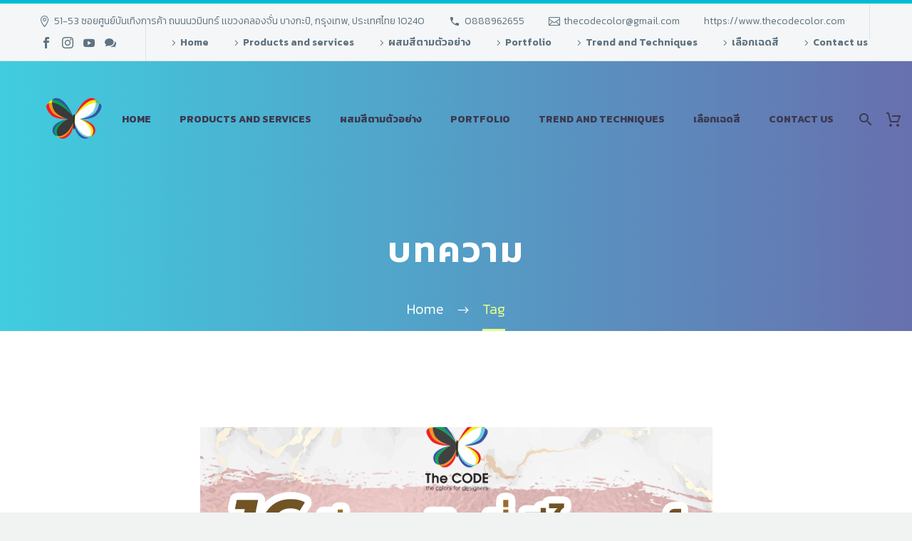

--- FILE ---
content_type: text/html; charset=UTF-8
request_url: https://www.thecodecolor.com/tag/rose-series/
body_size: 25654
content:
<!DOCTYPE html> <!--[if IE 7]><html class="ie ie7" lang="en-US" xmlns:og="http://ogp.me/ns#" xmlns:fb="http://ogp.me/ns/fb#"> <![endif]--> <!--[if IE 8]><html class="ie ie8" lang="en-US" xmlns:og="http://ogp.me/ns#" xmlns:fb="http://ogp.me/ns/fb#"> <![endif]--> <!--[if !(IE 7) | !(IE 8) ]><!--><html lang="en-US" xmlns:og="http://ogp.me/ns#" xmlns:fb="http://ogp.me/ns/fb#"> <!--<![endif]--><head><meta charset="UTF-8"><script>if(navigator.userAgent.match(/MSIE|Internet Explorer/i)||navigator.userAgent.match(/Trident\/7\..*?rv:11/i)){var href=document.location.href;if(!href.match(/[?&]nowprocket/)){if(href.indexOf("?")==-1){if(href.indexOf("#")==-1){document.location.href=href+"?nowprocket=1"}else{document.location.href=href.replace("#","?nowprocket=1#")}}else{if(href.indexOf("#")==-1){document.location.href=href+"&nowprocket=1"}else{document.location.href=href.replace("#","&nowprocket=1#")}}}}</script><script>class RocketLazyLoadScripts{constructor(e){this.triggerEvents=e,this.eventOptions={passive:!0},this.userEventListener=this.triggerListener.bind(this),this.delayedScripts={normal:[],async:[],defer:[]},this.allJQueries=[]}_addUserInteractionListener(e){this.triggerEvents.forEach((t=>window.addEventListener(t,e.userEventListener,e.eventOptions)))}_removeUserInteractionListener(e){this.triggerEvents.forEach((t=>window.removeEventListener(t,e.userEventListener,e.eventOptions)))}triggerListener(){this._removeUserInteractionListener(this),"loading"===document.readyState?document.addEventListener("DOMContentLoaded",this._loadEverythingNow.bind(this)):this._loadEverythingNow()}async _loadEverythingNow(){this._delayEventListeners(),this._delayJQueryReady(this),this._handleDocumentWrite(),this._registerAllDelayedScripts(),this._preloadAllScripts(),await this._loadScriptsFromList(this.delayedScripts.normal),await this._loadScriptsFromList(this.delayedScripts.defer),await this._loadScriptsFromList(this.delayedScripts.async),await this._triggerDOMContentLoaded(),await this._triggerWindowLoad(),window.dispatchEvent(new Event("rocket-allScriptsLoaded"))}_registerAllDelayedScripts(){document.querySelectorAll("script[type=rocketlazyloadscript]").forEach((e=>{e.hasAttribute("src")?e.hasAttribute("async")&&!1!==e.async?this.delayedScripts.async.push(e):e.hasAttribute("defer")&&!1!==e.defer||"module"===e.getAttribute("data-rocket-type")?this.delayedScripts.defer.push(e):this.delayedScripts.normal.push(e):this.delayedScripts.normal.push(e)}))}async _transformScript(e){return await this._requestAnimFrame(),new Promise((t=>{const n=document.createElement("script");let r;[...e.attributes].forEach((e=>{let t=e.nodeName;"type"!==t&&("data-rocket-type"===t&&(t="type",r=e.nodeValue),n.setAttribute(t,e.nodeValue))})),e.hasAttribute("src")?(n.addEventListener("load",t),n.addEventListener("error",t)):(n.text=e.text,t()),e.parentNode.replaceChild(n,e)}))}async _loadScriptsFromList(e){const t=e.shift();return t?(await this._transformScript(t),this._loadScriptsFromList(e)):Promise.resolve()}_preloadAllScripts(){var e=document.createDocumentFragment();[...this.delayedScripts.normal,...this.delayedScripts.defer,...this.delayedScripts.async].forEach((t=>{const n=t.getAttribute("src");if(n){const t=document.createElement("link");t.href=n,t.rel="preload",t.as="script",e.appendChild(t)}})),document.head.appendChild(e)}_delayEventListeners(){let e={};function t(t,n){!function(t){function n(n){return e[t].eventsToRewrite.indexOf(n)>=0?"rocket-"+n:n}e[t]||(e[t]={originalFunctions:{add:t.addEventListener,remove:t.removeEventListener},eventsToRewrite:[]},t.addEventListener=function(){arguments[0]=n(arguments[0]),e[t].originalFunctions.add.apply(t,arguments)},t.removeEventListener=function(){arguments[0]=n(arguments[0]),e[t].originalFunctions.remove.apply(t,arguments)})}(t),e[t].eventsToRewrite.push(n)}function n(e,t){let n=e[t];Object.defineProperty(e,t,{get:()=>n||function(){},set(r){e["rocket"+t]=n=r}})}t(document,"DOMContentLoaded"),t(window,"DOMContentLoaded"),t(window,"load"),t(window,"pageshow"),t(document,"readystatechange"),n(document,"onreadystatechange"),n(window,"onload"),n(window,"onpageshow")}_delayJQueryReady(e){let t=window.jQuery;Object.defineProperty(window,"jQuery",{get:()=>t,set(n){if(n&&n.fn&&!e.allJQueries.includes(n)){n.fn.ready=n.fn.init.prototype.ready=function(t){e.domReadyFired?t.bind(document)(n):document.addEventListener("rocket-DOMContentLoaded",(()=>t.bind(document)(n)))};const t=n.fn.on;n.fn.on=n.fn.init.prototype.on=function(){if(this[0]===window){function e(e){return e.split(" ").map((e=>"load"===e||0===e.indexOf("load.")?"rocket-jquery-load":e)).join(" ")}"string"==typeof arguments[0]||arguments[0]instanceof String?arguments[0]=e(arguments[0]):"object"==typeof arguments[0]&&Object.keys(arguments[0]).forEach((t=>{delete Object.assign(arguments[0],{[e(t)]:arguments[0][t]})[t]}))}return t.apply(this,arguments),this},e.allJQueries.push(n)}t=n}})}async _triggerDOMContentLoaded(){this.domReadyFired=!0,await this._requestAnimFrame(),document.dispatchEvent(new Event("rocket-DOMContentLoaded")),await this._requestAnimFrame(),window.dispatchEvent(new Event("rocket-DOMContentLoaded")),await this._requestAnimFrame(),document.dispatchEvent(new Event("rocket-readystatechange")),await this._requestAnimFrame(),document.rocketonreadystatechange&&document.rocketonreadystatechange()}async _triggerWindowLoad(){await this._requestAnimFrame(),window.dispatchEvent(new Event("rocket-load")),await this._requestAnimFrame(),window.rocketonload&&window.rocketonload(),await this._requestAnimFrame(),this.allJQueries.forEach((e=>e(window).trigger("rocket-jquery-load"))),window.dispatchEvent(new Event("rocket-pageshow")),await this._requestAnimFrame(),window.rocketonpageshow&&window.rocketonpageshow()}_handleDocumentWrite(){const e=new Map;document.write=document.writeln=function(t){const n=document.currentScript,r=document.createRange(),i=n.parentElement;let o=e.get(n);void 0===o&&(o=n.nextSibling,e.set(n,o));const a=document.createDocumentFragment();r.setStart(a,0),a.appendChild(r.createContextualFragment(t)),i.insertBefore(a,o)}}async _requestAnimFrame(){return new Promise((e=>requestAnimationFrame(e)))}static run(){const e=new RocketLazyLoadScripts(["keydown","mousemove","touchmove","touchstart","touchend","wheel"]);e._addUserInteractionListener(e)}}RocketLazyLoadScripts.run();</script> <meta name="viewport" content="width=device-width, initial-scale=1.0" /><link rel="profile" href="https://gmpg.org/xfn/11"><link rel="pingback" href="https://www.thecodecolor.com/xmlrpc.php"> <script type="rocketlazyloadscript">document.documentElement.className = document.documentElement.className + ' yes-js js_active js'</script> <style>.tgpli-background-inited { background-image: none !important; }img[data-tgpli-image-inited] { display:none !important;visibility:hidden !important; }</style> <script type="text/javascript">window.tgpLazyItemsOptions = {
                visibilityOffset: 59,
                desktopEnable: true,
                mobileEnable: true            };
            window.tgpQueue = {
                nodes: [],
                add: function(id, data) {
                    data = data || {};
                    if (window.tgpLazyItems !== undefined) {
                        if (this.nodes.length > 0) {
                            window.tgpLazyItems.addNodes(this.flushNodes());
                        }
                        window.tgpLazyItems.addNode({
                            node: document.getElementById(id),
                            data: data
                        });
                    } else {
                        this.nodes.push({
                            node: document.getElementById(id),
                            data: data
                        });
                    }
                },
                flushNodes: function() {
                    return this.nodes.splice(0, this.nodes.length);
                }
            };</script> <script type="text/javascript" async src="https://www.thecodecolor.com/wp-content/cache/autoptimize/js/autoptimize_single_791bba6f9632eb93e705f45ce9bf8337.js"></script><meta name='robots' content='index, follow, max-image-preview:large, max-snippet:-1, max-video-preview:-1' /> <!-- This site is optimized with the Yoast SEO Premium plugin v16.2 (Yoast SEO v19.13) - https://yoast.com/wordpress/plugins/seo/ --><link media="all" href="https://www.thecodecolor.com/wp-content/cache/autoptimize/css/autoptimize_a9acc969d0b20de2bd42aac1450bc929.css" rel="stylesheet" /><title>Rose series Archives - Color design</title><link rel="canonical" href="https://www.thecodecolor.com/tag/rose-series/" /><meta property="og:locale" content="en_US" /><meta property="og:type" content="article" /><meta property="og:title" content="Rose series Archives - Color design" /><meta property="og:url" content="https://www.thecodecolor.com/tag/rose-series/" /><meta property="og:site_name" content="Color design" /><meta name="twitter:card" content="summary_large_image" /> <script type="application/ld+json" class="yoast-schema-graph">{"@context":"https://schema.org","@graph":[{"@type":"CollectionPage","@id":"https://www.thecodecolor.com/tag/rose-series/","url":"https://www.thecodecolor.com/tag/rose-series/","name":"Rose series Archives - Color design","isPartOf":{"@id":"https://www.thecodecolor.com/#website"},"primaryImageOfPage":{"@id":"https://www.thecodecolor.com/tag/rose-series/#primaryimage"},"image":{"@id":"https://www.thecodecolor.com/tag/rose-series/#primaryimage"},"thumbnailUrl":"https://www.thecodecolor.com/wp-content/uploads/2022/04/Draft2-e1650857832253.png","breadcrumb":{"@id":"https://www.thecodecolor.com/tag/rose-series/#breadcrumb"},"inLanguage":"en-US"},{"@type":"ImageObject","inLanguage":"en-US","@id":"https://www.thecodecolor.com/tag/rose-series/#primaryimage","url":"https://www.thecodecolor.com/wp-content/uploads/2022/04/Draft2-e1650857832253.png","contentUrl":"https://www.thecodecolor.com/wp-content/uploads/2022/04/Draft2-e1650857832253.png","width":719,"height":568,"caption":"16 สียอดฮิตที่ดีไซน์เนอร์ ใช้สี The Code"},{"@type":"BreadcrumbList","@id":"https://www.thecodecolor.com/tag/rose-series/#breadcrumb","itemListElement":[{"@type":"ListItem","position":1,"name":"Home","item":"https://www.thecodecolor.com/"},{"@type":"ListItem","position":2,"name":"Rose series"}]},{"@type":"WebSite","@id":"https://www.thecodecolor.com/#website","url":"https://www.thecodecolor.com/","name":"Color design","description":"We are color for designer","publisher":{"@id":"https://www.thecodecolor.com/#organization"},"potentialAction":[{"@type":"SearchAction","target":{"@type":"EntryPoint","urlTemplate":"https://www.thecodecolor.com/?s={search_term_string}"},"query-input":"required name=search_term_string"}],"inLanguage":"en-US"},{"@type":"Organization","@id":"https://www.thecodecolor.com/#organization","name":"Code Color Design","url":"https://www.thecodecolor.com/","logo":{"@type":"ImageObject","inLanguage":"en-US","@id":"https://www.thecodecolor.com/#/schema/logo/image/","url":"https://www.thecodecolor.com/wp-content/uploads/2020/07/Desktop-logo-164-492x492-1.png","contentUrl":"https://www.thecodecolor.com/wp-content/uploads/2020/07/Desktop-logo-164-492x492-1.png","width":492,"height":492,"caption":"Code Color Design"},"image":{"@id":"https://www.thecodecolor.com/#/schema/logo/image/"},"sameAs":["https://www.facebook.com/thecodecolor"]}]}</script> <!-- / Yoast SEO Premium plugin. --><link rel='dns-prefetch' href='//fonts.googleapis.com' /><link rel="alternate" type="application/rss+xml" title="Color design &raquo; Feed" href="https://www.thecodecolor.com/feed/" /><link rel="alternate" type="application/rss+xml" title="Color design &raquo; Comments Feed" href="https://www.thecodecolor.com/comments/feed/" /><link rel="alternate" type="application/rss+xml" title="Color design &raquo; Rose series Tag Feed" href="https://www.thecodecolor.com/tag/rose-series/feed/" /><style type="text/css">img.wp-smiley,
img.emoji {
	display: inline !important;
	border: none !important;
	box-shadow: none !important;
	height: 1em !important;
	width: 1em !important;
	margin: 0 0.07em !important;
	vertical-align: -0.1em !important;
	background: none !important;
	padding: 0 !important;
}</style><style id='thegem-preloader-inline-css' type='text/css'>body:not(.compose-mode) .gem-icon-style-gradient span,
		body:not(.compose-mode) .gem-icon .gem-icon-half-1,
		body:not(.compose-mode) .gem-icon .gem-icon-half-2 {
			opacity: 0 !important;
			}</style><link rel='stylesheet' id='thegem-google-fonts-css'  href='//fonts.googleapis.com/css?family=Kanit%3A100%2C100italic%2C200%2C200italic%2C300%2C300italic%2C400%2C400italic%2C500%2C500italic%2C600%2C600italic%2C700%2C700italic%2C800%2C800italic%2C900%2C900italic%7CSource+Sans+Pro%3A200%2C200italic%2C300%2C300italic%2C400%2C400italic%2C600%2C600italic%2C700%2C700italic%2C900%2C900italic%7CMontserrat%3A100%2C200%2C300%2C400%2C500%2C600%2C700%2C800%2C900%2C100italic%2C200italic%2C300italic%2C400italic%2C500italic%2C600italic%2C700italic%2C800italic%2C900italic&#038;subset=latin%2Clatin-ext%2Cthai%2Cvietnamese%2Ccyrillic%2Ccyrillic-ext%2Cgreek%2Cgreek-ext&#038;ver=5.9.7' type='text/css' media='all' /><style id='thegem-custom-inline-css' type='text/css'>#page-title {background-image: linear-gradient(90deg,	#00BCD4BF 0%,	#354093BF 100%);padding-top: 80px;padding-bottom: 80px;}#page-title h1,#page-title .title-rich-content {color: #ffffff;}.page-title-excerpt {color: #ffffff;margin-top: 18px;}#page-title .page-title-title {margin-top: 150px;}.page-title-inner,body .breadcrumbs{padding-left: 0px;padding-right: 0px;}body .page-title-block .breadcrumbs-container{	text-align: center;}.page-breadcrumbs ul li a,.page-breadcrumbs ul li:not(:last-child):after{	color: #99A9B5FF;}.page-breadcrumbs ul li{	color: #3C3950FF;}.page-breadcrumbs ul li a:hover{	color: #3C3950FF;}.block-content {padding-top: 135px;background-color: #ffffff;background-image: none;}.block-content:last-of-type {padding-bottom: 110px;}#top-area {	display: block;}.header-background:before {	opacity: 0;}@media (max-width: 991px) {#page-title {padding-top: 80px;padding-bottom: 80px;}.page-title-inner, body .breadcrumbs{padding-left: 0px;padding-right: 0px;}.page-title-excerpt {margin-top: 18px;}#page-title .page-title-title {margin-top: 50px;}.block-content {}.block-content:last-of-type {}#top-area {	display: block;}}@media (max-width: 767px) {#page-title {padding-top: 80px;padding-bottom: 80px;}.page-title-inner,body .breadcrumbs{padding-left: 0px;padding-right: 0px;}.page-title-excerpt {margin-top: 18px;}#page-title .page-title-title {margin-top: 100px;}.block-content {}.block-content:last-of-type {}#top-area {	display: none;}}</style><style id='ce4wp-subscribe-style-inline-css' type='text/css'>.wp-block-ce4wp-subscribe{max-width:840px;margin:0 auto}.wp-block-ce4wp-subscribe .title{margin-bottom:0}.wp-block-ce4wp-subscribe .subTitle{margin-top:0;font-size:0.8em}.wp-block-ce4wp-subscribe .disclaimer{margin-top:5px;font-size:0.8em}.wp-block-ce4wp-subscribe .disclaimer .disclaimer-label{margin-left:10px}.wp-block-ce4wp-subscribe .inputBlock{width:100%;margin-bottom:10px}.wp-block-ce4wp-subscribe .inputBlock input{width:100%}.wp-block-ce4wp-subscribe .inputBlock label{display:inline-block}.wp-block-ce4wp-subscribe .submit-button{margin-top:25px;display:block}.wp-block-ce4wp-subscribe .required-text{display:inline-block;margin:0;padding:0;margin-left:0.3em}.wp-block-ce4wp-subscribe .onSubmission{height:0;max-width:840px;margin:0 auto}.wp-block-ce4wp-subscribe .firstNameSummary .lastNameSummary{text-transform:capitalize}.wp-block-ce4wp-subscribe .ce4wp-inline-notification{display:flex;flex-direction:row;align-items:center;padding:13px 10px;width:100%;height:40px;border-style:solid;border-color:orange;border-width:1px;border-left-width:4px;border-radius:3px;background:rgba(255,133,15,0.1);flex:none;order:0;flex-grow:1;margin:0px 0px}.wp-block-ce4wp-subscribe .ce4wp-inline-warning-text{font-style:normal;font-weight:normal;font-size:16px;line-height:20px;display:flex;align-items:center;color:#571600;margin-left:9px}.wp-block-ce4wp-subscribe .ce4wp-inline-warning-icon{color:orange}.wp-block-ce4wp-subscribe .ce4wp-inline-warning-arrow{color:#571600;margin-left:auto}.wp-block-ce4wp-subscribe .ce4wp-banner-clickable{cursor:pointer}.ce4wp-link{cursor:pointer}

.no-flex{display:block}.sub-header{margin-bottom:1em}</style><style id='global-styles-inline-css' type='text/css'>body{--wp--preset--color--black: #000000;--wp--preset--color--cyan-bluish-gray: #abb8c3;--wp--preset--color--white: #ffffff;--wp--preset--color--pale-pink: #f78da7;--wp--preset--color--vivid-red: #cf2e2e;--wp--preset--color--luminous-vivid-orange: #ff6900;--wp--preset--color--luminous-vivid-amber: #fcb900;--wp--preset--color--light-green-cyan: #7bdcb5;--wp--preset--color--vivid-green-cyan: #00d084;--wp--preset--color--pale-cyan-blue: #8ed1fc;--wp--preset--color--vivid-cyan-blue: #0693e3;--wp--preset--color--vivid-purple: #9b51e0;--wp--preset--gradient--vivid-cyan-blue-to-vivid-purple: linear-gradient(135deg,rgba(6,147,227,1) 0%,rgb(155,81,224) 100%);--wp--preset--gradient--light-green-cyan-to-vivid-green-cyan: linear-gradient(135deg,rgb(122,220,180) 0%,rgb(0,208,130) 100%);--wp--preset--gradient--luminous-vivid-amber-to-luminous-vivid-orange: linear-gradient(135deg,rgba(252,185,0,1) 0%,rgba(255,105,0,1) 100%);--wp--preset--gradient--luminous-vivid-orange-to-vivid-red: linear-gradient(135deg,rgba(255,105,0,1) 0%,rgb(207,46,46) 100%);--wp--preset--gradient--very-light-gray-to-cyan-bluish-gray: linear-gradient(135deg,rgb(238,238,238) 0%,rgb(169,184,195) 100%);--wp--preset--gradient--cool-to-warm-spectrum: linear-gradient(135deg,rgb(74,234,220) 0%,rgb(151,120,209) 20%,rgb(207,42,186) 40%,rgb(238,44,130) 60%,rgb(251,105,98) 80%,rgb(254,248,76) 100%);--wp--preset--gradient--blush-light-purple: linear-gradient(135deg,rgb(255,206,236) 0%,rgb(152,150,240) 100%);--wp--preset--gradient--blush-bordeaux: linear-gradient(135deg,rgb(254,205,165) 0%,rgb(254,45,45) 50%,rgb(107,0,62) 100%);--wp--preset--gradient--luminous-dusk: linear-gradient(135deg,rgb(255,203,112) 0%,rgb(199,81,192) 50%,rgb(65,88,208) 100%);--wp--preset--gradient--pale-ocean: linear-gradient(135deg,rgb(255,245,203) 0%,rgb(182,227,212) 50%,rgb(51,167,181) 100%);--wp--preset--gradient--electric-grass: linear-gradient(135deg,rgb(202,248,128) 0%,rgb(113,206,126) 100%);--wp--preset--gradient--midnight: linear-gradient(135deg,rgb(2,3,129) 0%,rgb(40,116,252) 100%);--wp--preset--duotone--dark-grayscale: url('#wp-duotone-dark-grayscale');--wp--preset--duotone--grayscale: url('#wp-duotone-grayscale');--wp--preset--duotone--purple-yellow: url('#wp-duotone-purple-yellow');--wp--preset--duotone--blue-red: url('#wp-duotone-blue-red');--wp--preset--duotone--midnight: url('#wp-duotone-midnight');--wp--preset--duotone--magenta-yellow: url('#wp-duotone-magenta-yellow');--wp--preset--duotone--purple-green: url('#wp-duotone-purple-green');--wp--preset--duotone--blue-orange: url('#wp-duotone-blue-orange');--wp--preset--font-size--small: 13px;--wp--preset--font-size--medium: 20px;--wp--preset--font-size--large: 36px;--wp--preset--font-size--x-large: 42px;}.has-black-color{color: var(--wp--preset--color--black) !important;}.has-cyan-bluish-gray-color{color: var(--wp--preset--color--cyan-bluish-gray) !important;}.has-white-color{color: var(--wp--preset--color--white) !important;}.has-pale-pink-color{color: var(--wp--preset--color--pale-pink) !important;}.has-vivid-red-color{color: var(--wp--preset--color--vivid-red) !important;}.has-luminous-vivid-orange-color{color: var(--wp--preset--color--luminous-vivid-orange) !important;}.has-luminous-vivid-amber-color{color: var(--wp--preset--color--luminous-vivid-amber) !important;}.has-light-green-cyan-color{color: var(--wp--preset--color--light-green-cyan) !important;}.has-vivid-green-cyan-color{color: var(--wp--preset--color--vivid-green-cyan) !important;}.has-pale-cyan-blue-color{color: var(--wp--preset--color--pale-cyan-blue) !important;}.has-vivid-cyan-blue-color{color: var(--wp--preset--color--vivid-cyan-blue) !important;}.has-vivid-purple-color{color: var(--wp--preset--color--vivid-purple) !important;}.has-black-background-color{background-color: var(--wp--preset--color--black) !important;}.has-cyan-bluish-gray-background-color{background-color: var(--wp--preset--color--cyan-bluish-gray) !important;}.has-white-background-color{background-color: var(--wp--preset--color--white) !important;}.has-pale-pink-background-color{background-color: var(--wp--preset--color--pale-pink) !important;}.has-vivid-red-background-color{background-color: var(--wp--preset--color--vivid-red) !important;}.has-luminous-vivid-orange-background-color{background-color: var(--wp--preset--color--luminous-vivid-orange) !important;}.has-luminous-vivid-amber-background-color{background-color: var(--wp--preset--color--luminous-vivid-amber) !important;}.has-light-green-cyan-background-color{background-color: var(--wp--preset--color--light-green-cyan) !important;}.has-vivid-green-cyan-background-color{background-color: var(--wp--preset--color--vivid-green-cyan) !important;}.has-pale-cyan-blue-background-color{background-color: var(--wp--preset--color--pale-cyan-blue) !important;}.has-vivid-cyan-blue-background-color{background-color: var(--wp--preset--color--vivid-cyan-blue) !important;}.has-vivid-purple-background-color{background-color: var(--wp--preset--color--vivid-purple) !important;}.has-black-border-color{border-color: var(--wp--preset--color--black) !important;}.has-cyan-bluish-gray-border-color{border-color: var(--wp--preset--color--cyan-bluish-gray) !important;}.has-white-border-color{border-color: var(--wp--preset--color--white) !important;}.has-pale-pink-border-color{border-color: var(--wp--preset--color--pale-pink) !important;}.has-vivid-red-border-color{border-color: var(--wp--preset--color--vivid-red) !important;}.has-luminous-vivid-orange-border-color{border-color: var(--wp--preset--color--luminous-vivid-orange) !important;}.has-luminous-vivid-amber-border-color{border-color: var(--wp--preset--color--luminous-vivid-amber) !important;}.has-light-green-cyan-border-color{border-color: var(--wp--preset--color--light-green-cyan) !important;}.has-vivid-green-cyan-border-color{border-color: var(--wp--preset--color--vivid-green-cyan) !important;}.has-pale-cyan-blue-border-color{border-color: var(--wp--preset--color--pale-cyan-blue) !important;}.has-vivid-cyan-blue-border-color{border-color: var(--wp--preset--color--vivid-cyan-blue) !important;}.has-vivid-purple-border-color{border-color: var(--wp--preset--color--vivid-purple) !important;}.has-vivid-cyan-blue-to-vivid-purple-gradient-background{background: var(--wp--preset--gradient--vivid-cyan-blue-to-vivid-purple) !important;}.has-light-green-cyan-to-vivid-green-cyan-gradient-background{background: var(--wp--preset--gradient--light-green-cyan-to-vivid-green-cyan) !important;}.has-luminous-vivid-amber-to-luminous-vivid-orange-gradient-background{background: var(--wp--preset--gradient--luminous-vivid-amber-to-luminous-vivid-orange) !important;}.has-luminous-vivid-orange-to-vivid-red-gradient-background{background: var(--wp--preset--gradient--luminous-vivid-orange-to-vivid-red) !important;}.has-very-light-gray-to-cyan-bluish-gray-gradient-background{background: var(--wp--preset--gradient--very-light-gray-to-cyan-bluish-gray) !important;}.has-cool-to-warm-spectrum-gradient-background{background: var(--wp--preset--gradient--cool-to-warm-spectrum) !important;}.has-blush-light-purple-gradient-background{background: var(--wp--preset--gradient--blush-light-purple) !important;}.has-blush-bordeaux-gradient-background{background: var(--wp--preset--gradient--blush-bordeaux) !important;}.has-luminous-dusk-gradient-background{background: var(--wp--preset--gradient--luminous-dusk) !important;}.has-pale-ocean-gradient-background{background: var(--wp--preset--gradient--pale-ocean) !important;}.has-electric-grass-gradient-background{background: var(--wp--preset--gradient--electric-grass) !important;}.has-midnight-gradient-background{background: var(--wp--preset--gradient--midnight) !important;}.has-small-font-size{font-size: var(--wp--preset--font-size--small) !important;}.has-medium-font-size{font-size: var(--wp--preset--font-size--medium) !important;}.has-large-font-size{font-size: var(--wp--preset--font-size--large) !important;}.has-x-large-font-size{font-size: var(--wp--preset--font-size--x-large) !important;}</style><style id='woocommerce-inline-inline-css' type='text/css'>.woocommerce form .form-row .required { visibility: visible; }</style><style id='wp-carousel-free-inline-css' type='text/css'>#sp-wp-carousel-free-id-34564.sp-wpcp-34564 .wpcp-single-item {
		border: 1px solid #dddddd;
	}
	#sp-wp-carousel-free-id-34564.sp-wpcp-34564 .swiper-button-prev,
	#sp-wp-carousel-free-id-34564.sp-wpcp-34564 .swiper-button-next,
	#sp-wp-carousel-free-id-34564.sp-wpcp-34564 .swiper-button-prev:hover,
	#sp-wp-carousel-free-id-34564.sp-wpcp-34564 .swiper-button-next:hover {
		background: none;
		border: none;
		font-size: 30px;
	}
	#sp-wp-carousel-free-id-34564.sp-wpcp-34564 .swiper-button-prev i,
	#sp-wp-carousel-free-id-34564.sp-wpcp-34564 .swiper-button-next i {
		color: #aaa;
	}
	#sp-wp-carousel-free-id-34564.sp-wpcp-34564 .swiper-button-prev i:hover,
	#sp-wp-carousel-free-id-34564.sp-wpcp-34564 .swiper-button-next i:hover {
		color: #178087;
	}
	#sp-wp-carousel-free-id-34564.sp-wpcp-34564 .wpcp-swiper-dots .swiper-pagination-bullet {
		background-color: #cccccc;
	}
	#sp-wp-carousel-free-id-34564.sp-wpcp-34564 .wpcp-swiper-dots .swiper-pagination-bullet.swiper-pagination-bullet-active {
		background-color: #178087;
	}
	
	@media screen and (max-width: 479px) {
		#sp-wp-carousel-free-id-34564.nav-vertical-center {
			padding: 0;
			margin:0;
		}
		#sp-wp-carousel-free-id-34564.nav-vertical-center .wpcp-next-button,#sp-wp-carousel-free-id-34564.nav-vertical-center .wpcp-prev-button {
			display: none;
		}
	}#sp-wp-carousel-free-id-34564 .wpcpro-row>[class*="wpcpro-col-"] {
    padding: 0 5px;
    padding-bottom: 20px;
}#sp-wp-carousel-free-id-34563.sp-wpcp-34563 .wpcp-single-item {
		border: 1px solid #dddddd;
	}
	#sp-wp-carousel-free-id-34563.sp-wpcp-34563 .swiper-button-prev,
	#sp-wp-carousel-free-id-34563.sp-wpcp-34563 .swiper-button-next,
	#sp-wp-carousel-free-id-34563.sp-wpcp-34563 .swiper-button-prev:hover,
	#sp-wp-carousel-free-id-34563.sp-wpcp-34563 .swiper-button-next:hover {
		background: none;
		border: none;
		font-size: 30px;
	}
	#sp-wp-carousel-free-id-34563.sp-wpcp-34563 .swiper-button-prev i,
	#sp-wp-carousel-free-id-34563.sp-wpcp-34563 .swiper-button-next i {
		color: #aaa;
	}
	#sp-wp-carousel-free-id-34563.sp-wpcp-34563 .swiper-button-prev i:hover,
	#sp-wp-carousel-free-id-34563.sp-wpcp-34563 .swiper-button-next i:hover {
		color: #178087;
	}
	#sp-wp-carousel-free-id-34563.sp-wpcp-34563 .wpcp-swiper-dots .swiper-pagination-bullet {
		background-color: #cccccc;
	}
	#sp-wp-carousel-free-id-34563.sp-wpcp-34563 .wpcp-swiper-dots .swiper-pagination-bullet.swiper-pagination-bullet-active {
		background-color: #178087;
	}
	
	@media screen and (max-width: 479px) {
		#sp-wp-carousel-free-id-34563.nav-vertical-center {
			padding: 0;
			margin:0;
		}
		#sp-wp-carousel-free-id-34563.nav-vertical-center .wpcp-next-button,#sp-wp-carousel-free-id-34563.nav-vertical-center .wpcp-prev-button {
			display: none;
		}
	}#sp-wp-carousel-free-id-34563 .wpcpro-row>[class*="wpcpro-col-"] {
    padding: 0 5px;
    padding-bottom: 20px;
}#sp-wp-carousel-free-id-34562.sp-wpcp-34562 .wpcp-single-item {
		border: 1px solid #dddddd;
	}
	#sp-wp-carousel-free-id-34562.sp-wpcp-34562 .swiper-button-prev,
	#sp-wp-carousel-free-id-34562.sp-wpcp-34562 .swiper-button-next,
	#sp-wp-carousel-free-id-34562.sp-wpcp-34562 .swiper-button-prev:hover,
	#sp-wp-carousel-free-id-34562.sp-wpcp-34562 .swiper-button-next:hover {
		background: none;
		border: none;
		font-size: 30px;
	}
	#sp-wp-carousel-free-id-34562.sp-wpcp-34562 .swiper-button-prev i,
	#sp-wp-carousel-free-id-34562.sp-wpcp-34562 .swiper-button-next i {
		color: #aaa;
	}
	#sp-wp-carousel-free-id-34562.sp-wpcp-34562 .swiper-button-prev i:hover,
	#sp-wp-carousel-free-id-34562.sp-wpcp-34562 .swiper-button-next i:hover {
		color: #178087;
	}
	#sp-wp-carousel-free-id-34562.sp-wpcp-34562 .wpcp-swiper-dots .swiper-pagination-bullet {
		background-color: #cccccc;
	}
	#sp-wp-carousel-free-id-34562.sp-wpcp-34562 .wpcp-swiper-dots .swiper-pagination-bullet.swiper-pagination-bullet-active {
		background-color: #178087;
	}
	
	@media screen and (max-width: 479px) {
		#sp-wp-carousel-free-id-34562.nav-vertical-center {
			padding: 0;
			margin:0;
		}
		#sp-wp-carousel-free-id-34562.nav-vertical-center .wpcp-next-button,#sp-wp-carousel-free-id-34562.nav-vertical-center .wpcp-prev-button {
			display: none;
		}
	}#sp-wp-carousel-free-id-34562 .wpcpro-row>[class*="wpcpro-col-"] {
    padding: 0 5px;
    padding-bottom: 20px;
}#sp-wp-carousel-free-id-34561.sp-wpcp-34561 .wpcp-single-item {
		border: 1px solid #dddddd;
	}
	#sp-wp-carousel-free-id-34561.sp-wpcp-34561 .swiper-button-prev,
	#sp-wp-carousel-free-id-34561.sp-wpcp-34561 .swiper-button-next,
	#sp-wp-carousel-free-id-34561.sp-wpcp-34561 .swiper-button-prev:hover,
	#sp-wp-carousel-free-id-34561.sp-wpcp-34561 .swiper-button-next:hover {
		background: none;
		border: none;
		font-size: 30px;
	}
	#sp-wp-carousel-free-id-34561.sp-wpcp-34561 .swiper-button-prev i,
	#sp-wp-carousel-free-id-34561.sp-wpcp-34561 .swiper-button-next i {
		color: #aaa;
	}
	#sp-wp-carousel-free-id-34561.sp-wpcp-34561 .swiper-button-prev i:hover,
	#sp-wp-carousel-free-id-34561.sp-wpcp-34561 .swiper-button-next i:hover {
		color: #178087;
	}
	#sp-wp-carousel-free-id-34561.sp-wpcp-34561 .wpcp-swiper-dots .swiper-pagination-bullet {
		background-color: #cccccc;
	}
	#sp-wp-carousel-free-id-34561.sp-wpcp-34561 .wpcp-swiper-dots .swiper-pagination-bullet.swiper-pagination-bullet-active {
		background-color: #178087;
	}
	
	@media screen and (max-width: 479px) {
		#sp-wp-carousel-free-id-34561.nav-vertical-center {
			padding: 0;
			margin:0;
		}
		#sp-wp-carousel-free-id-34561.nav-vertical-center .wpcp-next-button,#sp-wp-carousel-free-id-34561.nav-vertical-center .wpcp-prev-button {
			display: none;
		}
	}#sp-wp-carousel-free-id-34561 .wpcpro-row>[class*="wpcpro-col-"] {
    padding: 0 5px;
    padding-bottom: 20px;
}#sp-wp-carousel-free-id-34560.sp-wpcp-34560 .wpcp-single-item {
		border: 1px solid #dddddd;
	}
	#sp-wp-carousel-free-id-34560.sp-wpcp-34560 .swiper-button-prev,
	#sp-wp-carousel-free-id-34560.sp-wpcp-34560 .swiper-button-next,
	#sp-wp-carousel-free-id-34560.sp-wpcp-34560 .swiper-button-prev:hover,
	#sp-wp-carousel-free-id-34560.sp-wpcp-34560 .swiper-button-next:hover {
		background: none;
		border: none;
		font-size: 30px;
	}
	#sp-wp-carousel-free-id-34560.sp-wpcp-34560 .swiper-button-prev i,
	#sp-wp-carousel-free-id-34560.sp-wpcp-34560 .swiper-button-next i {
		color: #aaa;
	}
	#sp-wp-carousel-free-id-34560.sp-wpcp-34560 .swiper-button-prev i:hover,
	#sp-wp-carousel-free-id-34560.sp-wpcp-34560 .swiper-button-next i:hover {
		color: #178087;
	}
	#sp-wp-carousel-free-id-34560.sp-wpcp-34560 .wpcp-swiper-dots .swiper-pagination-bullet {
		background-color: #cccccc;
	}
	#sp-wp-carousel-free-id-34560.sp-wpcp-34560 .wpcp-swiper-dots .swiper-pagination-bullet.swiper-pagination-bullet-active {
		background-color: #178087;
	}
	
	@media screen and (max-width: 479px) {
		#sp-wp-carousel-free-id-34560.nav-vertical-center {
			padding: 0;
			margin:0;
		}
		#sp-wp-carousel-free-id-34560.nav-vertical-center .wpcp-next-button,#sp-wp-carousel-free-id-34560.nav-vertical-center .wpcp-prev-button {
			display: none;
		}
	}#sp-wp-carousel-free-id-34560 .wpcpro-row>[class*="wpcpro-col-"] {
    padding: 0 5px;
    padding-bottom: 20px;
}#sp-wp-carousel-free-id-34559.sp-wpcp-34559 .wpcp-single-item {
		border: 1px solid #dddddd;
	}
	#sp-wp-carousel-free-id-34559.sp-wpcp-34559 .swiper-button-prev,
	#sp-wp-carousel-free-id-34559.sp-wpcp-34559 .swiper-button-next,
	#sp-wp-carousel-free-id-34559.sp-wpcp-34559 .swiper-button-prev:hover,
	#sp-wp-carousel-free-id-34559.sp-wpcp-34559 .swiper-button-next:hover {
		background: none;
		border: none;
		font-size: 30px;
	}
	#sp-wp-carousel-free-id-34559.sp-wpcp-34559 .swiper-button-prev i,
	#sp-wp-carousel-free-id-34559.sp-wpcp-34559 .swiper-button-next i {
		color: #aaa;
	}
	#sp-wp-carousel-free-id-34559.sp-wpcp-34559 .swiper-button-prev i:hover,
	#sp-wp-carousel-free-id-34559.sp-wpcp-34559 .swiper-button-next i:hover {
		color: #178087;
	}
	#sp-wp-carousel-free-id-34559.sp-wpcp-34559 .wpcp-swiper-dots .swiper-pagination-bullet {
		background-color: #cccccc;
	}
	#sp-wp-carousel-free-id-34559.sp-wpcp-34559 .wpcp-swiper-dots .swiper-pagination-bullet.swiper-pagination-bullet-active {
		background-color: #178087;
	}
	
	@media screen and (max-width: 479px) {
		#sp-wp-carousel-free-id-34559.nav-vertical-center {
			padding: 0;
			margin:0;
		}
		#sp-wp-carousel-free-id-34559.nav-vertical-center .wpcp-next-button,#sp-wp-carousel-free-id-34559.nav-vertical-center .wpcp-prev-button {
			display: none;
		}
	}#sp-wp-carousel-free-id-34559 .wpcpro-row>[class*="wpcpro-col-"] {
    padding: 0 5px;
    padding-bottom: 20px;
}#sp-wp-carousel-free-id-34558.sp-wpcp-34558 .wpcp-single-item {
		border: 1px solid #dddddd;
	}
	#sp-wp-carousel-free-id-34558.sp-wpcp-34558 .swiper-button-prev,
	#sp-wp-carousel-free-id-34558.sp-wpcp-34558 .swiper-button-next,
	#sp-wp-carousel-free-id-34558.sp-wpcp-34558 .swiper-button-prev:hover,
	#sp-wp-carousel-free-id-34558.sp-wpcp-34558 .swiper-button-next:hover {
		background: none;
		border: none;
		font-size: 30px;
	}
	#sp-wp-carousel-free-id-34558.sp-wpcp-34558 .swiper-button-prev i,
	#sp-wp-carousel-free-id-34558.sp-wpcp-34558 .swiper-button-next i {
		color: #aaa;
	}
	#sp-wp-carousel-free-id-34558.sp-wpcp-34558 .swiper-button-prev i:hover,
	#sp-wp-carousel-free-id-34558.sp-wpcp-34558 .swiper-button-next i:hover {
		color: #178087;
	}
	#sp-wp-carousel-free-id-34558.sp-wpcp-34558 .wpcp-swiper-dots .swiper-pagination-bullet {
		background-color: #cccccc;
	}
	#sp-wp-carousel-free-id-34558.sp-wpcp-34558 .wpcp-swiper-dots .swiper-pagination-bullet.swiper-pagination-bullet-active {
		background-color: #178087;
	}
	
	@media screen and (max-width: 479px) {
		#sp-wp-carousel-free-id-34558.nav-vertical-center {
			padding: 0;
			margin:0;
		}
		#sp-wp-carousel-free-id-34558.nav-vertical-center .wpcp-next-button,#sp-wp-carousel-free-id-34558.nav-vertical-center .wpcp-prev-button {
			display: none;
		}
	}#sp-wp-carousel-free-id-34558 .wpcpro-row>[class*="wpcpro-col-"] {
    padding: 0 5px;
    padding-bottom: 20px;
}#sp-wp-carousel-free-id-34557.sp-wpcp-34557 .wpcp-single-item {
		border: 1px solid #dddddd;
	}
	#sp-wp-carousel-free-id-34557.sp-wpcp-34557 .swiper-button-prev,
	#sp-wp-carousel-free-id-34557.sp-wpcp-34557 .swiper-button-next,
	#sp-wp-carousel-free-id-34557.sp-wpcp-34557 .swiper-button-prev:hover,
	#sp-wp-carousel-free-id-34557.sp-wpcp-34557 .swiper-button-next:hover {
		background: none;
		border: none;
		font-size: 30px;
	}
	#sp-wp-carousel-free-id-34557.sp-wpcp-34557 .swiper-button-prev i,
	#sp-wp-carousel-free-id-34557.sp-wpcp-34557 .swiper-button-next i {
		color: #aaa;
	}
	#sp-wp-carousel-free-id-34557.sp-wpcp-34557 .swiper-button-prev i:hover,
	#sp-wp-carousel-free-id-34557.sp-wpcp-34557 .swiper-button-next i:hover {
		color: #178087;
	}
	#sp-wp-carousel-free-id-34557.sp-wpcp-34557 .wpcp-swiper-dots .swiper-pagination-bullet {
		background-color: #cccccc;
	}
	#sp-wp-carousel-free-id-34557.sp-wpcp-34557 .wpcp-swiper-dots .swiper-pagination-bullet.swiper-pagination-bullet-active {
		background-color: #178087;
	}
	
	@media screen and (max-width: 479px) {
		#sp-wp-carousel-free-id-34557.nav-vertical-center {
			padding: 0;
			margin:0;
		}
		#sp-wp-carousel-free-id-34557.nav-vertical-center .wpcp-next-button,#sp-wp-carousel-free-id-34557.nav-vertical-center .wpcp-prev-button {
			display: none;
		}
	}#sp-wp-carousel-free-id-34557 .wpcpro-row>[class*="wpcpro-col-"] {
    padding: 0 5px;
    padding-bottom: 20px;
}#sp-wp-carousel-free-id-34556.sp-wpcp-34556 .wpcp-single-item {
		border: 1px solid #dddddd;
	}
	#sp-wp-carousel-free-id-34556.sp-wpcp-34556 .swiper-button-prev,
	#sp-wp-carousel-free-id-34556.sp-wpcp-34556 .swiper-button-next,
	#sp-wp-carousel-free-id-34556.sp-wpcp-34556 .swiper-button-prev:hover,
	#sp-wp-carousel-free-id-34556.sp-wpcp-34556 .swiper-button-next:hover {
		background: none;
		border: none;
		font-size: 30px;
	}
	#sp-wp-carousel-free-id-34556.sp-wpcp-34556 .swiper-button-prev i,
	#sp-wp-carousel-free-id-34556.sp-wpcp-34556 .swiper-button-next i {
		color: #aaa;
	}
	#sp-wp-carousel-free-id-34556.sp-wpcp-34556 .swiper-button-prev i:hover,
	#sp-wp-carousel-free-id-34556.sp-wpcp-34556 .swiper-button-next i:hover {
		color: #178087;
	}
	#sp-wp-carousel-free-id-34556.sp-wpcp-34556 .wpcp-swiper-dots .swiper-pagination-bullet {
		background-color: #cccccc;
	}
	#sp-wp-carousel-free-id-34556.sp-wpcp-34556 .wpcp-swiper-dots .swiper-pagination-bullet.swiper-pagination-bullet-active {
		background-color: #178087;
	}
	
	@media screen and (max-width: 479px) {
		#sp-wp-carousel-free-id-34556.nav-vertical-center {
			padding: 0;
			margin:0;
		}
		#sp-wp-carousel-free-id-34556.nav-vertical-center .wpcp-next-button,#sp-wp-carousel-free-id-34556.nav-vertical-center .wpcp-prev-button {
			display: none;
		}
	}#sp-wp-carousel-free-id-34556 .wpcpro-row>[class*="wpcpro-col-"] {
    padding: 0 5px;
    padding-bottom: 20px;
}#sp-wp-carousel-free-id-33695.sp-wpcp-33695 .wpcp-single-item {
		border: 1px solid #dddddd;
	}
	#sp-wp-carousel-free-id-33695.sp-wpcp-33695 .swiper-button-prev,
	#sp-wp-carousel-free-id-33695.sp-wpcp-33695 .swiper-button-next,
	#sp-wp-carousel-free-id-33695.sp-wpcp-33695 .swiper-button-prev:hover,
	#sp-wp-carousel-free-id-33695.sp-wpcp-33695 .swiper-button-next:hover {
		background: none;
		border: none;
		font-size: 30px;
	}
	#sp-wp-carousel-free-id-33695.sp-wpcp-33695 .swiper-button-prev i,
	#sp-wp-carousel-free-id-33695.sp-wpcp-33695 .swiper-button-next i {
		color: #aaa;
	}
	#sp-wp-carousel-free-id-33695.sp-wpcp-33695 .swiper-button-prev i:hover,
	#sp-wp-carousel-free-id-33695.sp-wpcp-33695 .swiper-button-next i:hover {
		color: #178087;
	}
	#sp-wp-carousel-free-id-33695.sp-wpcp-33695 .wpcp-swiper-dots .swiper-pagination-bullet {
		background-color: #cccccc;
	}
	#sp-wp-carousel-free-id-33695.sp-wpcp-33695 .wpcp-swiper-dots .swiper-pagination-bullet.swiper-pagination-bullet-active {
		background-color: #178087;
	}
	
	@media screen and (max-width: 479px) {
		#sp-wp-carousel-free-id-33695.nav-vertical-center {
			padding: 0;
			margin:0;
		}
		#sp-wp-carousel-free-id-33695.nav-vertical-center .wpcp-next-button,#sp-wp-carousel-free-id-33695.nav-vertical-center .wpcp-prev-button {
			display: none;
		}
	}#sp-wp-carousel-free-id-33695 .wpcpro-row>[class*="wpcpro-col-"] {
    padding: 0 5px;
    padding-bottom: 10px;
}#sp-wp-carousel-free-id-33694.sp-wpcp-33694 .wpcp-single-item {
		border: 1px solid #dddddd;
	}
	#sp-wp-carousel-free-id-33694.sp-wpcp-33694 .swiper-button-prev,
	#sp-wp-carousel-free-id-33694.sp-wpcp-33694 .swiper-button-next,
	#sp-wp-carousel-free-id-33694.sp-wpcp-33694 .swiper-button-prev:hover,
	#sp-wp-carousel-free-id-33694.sp-wpcp-33694 .swiper-button-next:hover {
		background: none;
		border: none;
		font-size: 30px;
	}
	#sp-wp-carousel-free-id-33694.sp-wpcp-33694 .swiper-button-prev i,
	#sp-wp-carousel-free-id-33694.sp-wpcp-33694 .swiper-button-next i {
		color: #aaa;
	}
	#sp-wp-carousel-free-id-33694.sp-wpcp-33694 .swiper-button-prev i:hover,
	#sp-wp-carousel-free-id-33694.sp-wpcp-33694 .swiper-button-next i:hover {
		color: #178087;
	}
	#sp-wp-carousel-free-id-33694.sp-wpcp-33694 .wpcp-swiper-dots .swiper-pagination-bullet {
		background-color: #cccccc;
	}
	#sp-wp-carousel-free-id-33694.sp-wpcp-33694 .wpcp-swiper-dots .swiper-pagination-bullet.swiper-pagination-bullet-active {
		background-color: #178087;
	}
	
	@media screen and (max-width: 479px) {
		#sp-wp-carousel-free-id-33694.nav-vertical-center {
			padding: 0;
			margin:0;
		}
		#sp-wp-carousel-free-id-33694.nav-vertical-center .wpcp-next-button,#sp-wp-carousel-free-id-33694.nav-vertical-center .wpcp-prev-button {
			display: none;
		}
	}#sp-wp-carousel-free-id-33694 .wpcpro-row>[class*="wpcpro-col-"] {
    padding: 0 5px;
    padding-bottom: 10px;
}#sp-wp-carousel-free-id-33689.sp-wpcp-33689 .wpcp-single-item {
		border: 1px solid #dddddd;
	}
	#sp-wp-carousel-free-id-33689.sp-wpcp-33689 .swiper-button-prev,
	#sp-wp-carousel-free-id-33689.sp-wpcp-33689 .swiper-button-next,
	#sp-wp-carousel-free-id-33689.sp-wpcp-33689 .swiper-button-prev:hover,
	#sp-wp-carousel-free-id-33689.sp-wpcp-33689 .swiper-button-next:hover {
		background: none;
		border: none;
		font-size: 30px;
	}
	#sp-wp-carousel-free-id-33689.sp-wpcp-33689 .swiper-button-prev i,
	#sp-wp-carousel-free-id-33689.sp-wpcp-33689 .swiper-button-next i {
		color: #aaa;
	}
	#sp-wp-carousel-free-id-33689.sp-wpcp-33689 .swiper-button-prev i:hover,
	#sp-wp-carousel-free-id-33689.sp-wpcp-33689 .swiper-button-next i:hover {
		color: #178087;
	}
	#sp-wp-carousel-free-id-33689.sp-wpcp-33689 .wpcp-swiper-dots .swiper-pagination-bullet {
		background-color: #cccccc;
	}
	#sp-wp-carousel-free-id-33689.sp-wpcp-33689 .wpcp-swiper-dots .swiper-pagination-bullet.swiper-pagination-bullet-active {
		background-color: #178087;
	}
	
	@media screen and (max-width: 479px) {
		#sp-wp-carousel-free-id-33689.nav-vertical-center {
			padding: 0;
			margin:0;
		}
		#sp-wp-carousel-free-id-33689.nav-vertical-center .wpcp-next-button,#sp-wp-carousel-free-id-33689.nav-vertical-center .wpcp-prev-button {
			display: none;
		}
	}#sp-wp-carousel-free-id-33689 .wpcpro-row>[class*="wpcpro-col-"] {
    padding: 0 5px;
    padding-bottom: 10px;
}#sp-wp-carousel-free-id-33679.sp-wpcp-33679 .wpcp-single-item {
		border: 1px solid #dddddd;
	}
	#sp-wp-carousel-free-id-33679.sp-wpcp-33679 .swiper-button-prev,
	#sp-wp-carousel-free-id-33679.sp-wpcp-33679 .swiper-button-next,
	#sp-wp-carousel-free-id-33679.sp-wpcp-33679 .swiper-button-prev:hover,
	#sp-wp-carousel-free-id-33679.sp-wpcp-33679 .swiper-button-next:hover {
		background: none;
		border: none;
		font-size: 30px;
	}
	#sp-wp-carousel-free-id-33679.sp-wpcp-33679 .swiper-button-prev i,
	#sp-wp-carousel-free-id-33679.sp-wpcp-33679 .swiper-button-next i {
		color: #aaa;
	}
	#sp-wp-carousel-free-id-33679.sp-wpcp-33679 .swiper-button-prev i:hover,
	#sp-wp-carousel-free-id-33679.sp-wpcp-33679 .swiper-button-next i:hover {
		color: #178087;
	}
	#sp-wp-carousel-free-id-33679.sp-wpcp-33679 .wpcp-swiper-dots .swiper-pagination-bullet {
		background-color: #cccccc;
	}
	#sp-wp-carousel-free-id-33679.sp-wpcp-33679 .wpcp-swiper-dots .swiper-pagination-bullet.swiper-pagination-bullet-active {
		background-color: #178087;
	}
	
	@media screen and (max-width: 479px) {
		#sp-wp-carousel-free-id-33679.nav-vertical-center {
			padding: 0;
			margin:0;
		}
		#sp-wp-carousel-free-id-33679.nav-vertical-center .wpcp-next-button,#sp-wp-carousel-free-id-33679.nav-vertical-center .wpcp-prev-button {
			display: none;
		}
	}#sp-wp-carousel-free-id-33679 .wpcpro-row>[class*="wpcpro-col-"] {
    padding: 0 5px;
    padding-bottom: 10px;
}#sp-wp-carousel-free-id-33663.sp-wpcp-33663 .wpcp-single-item {
		border: 1px solid #dddddd;
	}
	#sp-wp-carousel-free-id-33663.sp-wpcp-33663 .swiper-button-prev,
	#sp-wp-carousel-free-id-33663.sp-wpcp-33663 .swiper-button-next,
	#sp-wp-carousel-free-id-33663.sp-wpcp-33663 .swiper-button-prev:hover,
	#sp-wp-carousel-free-id-33663.sp-wpcp-33663 .swiper-button-next:hover {
		background: none;
		border: none;
		font-size: 30px;
	}
	#sp-wp-carousel-free-id-33663.sp-wpcp-33663 .swiper-button-prev i,
	#sp-wp-carousel-free-id-33663.sp-wpcp-33663 .swiper-button-next i {
		color: #aaa;
	}
	#sp-wp-carousel-free-id-33663.sp-wpcp-33663 .swiper-button-prev i:hover,
	#sp-wp-carousel-free-id-33663.sp-wpcp-33663 .swiper-button-next i:hover {
		color: #178087;
	}
	#sp-wp-carousel-free-id-33663.sp-wpcp-33663 .wpcp-swiper-dots .swiper-pagination-bullet {
		background-color: #cccccc;
	}
	#sp-wp-carousel-free-id-33663.sp-wpcp-33663 .wpcp-swiper-dots .swiper-pagination-bullet.swiper-pagination-bullet-active {
		background-color: #178087;
	}
	
	@media screen and (max-width: 479px) {
		#sp-wp-carousel-free-id-33663.nav-vertical-center {
			padding: 0;
			margin:0;
		}
		#sp-wp-carousel-free-id-33663.nav-vertical-center .wpcp-next-button,#sp-wp-carousel-free-id-33663.nav-vertical-center .wpcp-prev-button {
			display: none;
		}
	}#sp-wp-carousel-free-id-33663 .wpcpro-row>[class*="wpcpro-col-"] {
    padding: 0 5px;
    padding-bottom: 10px;
}#sp-wp-carousel-free-id-33587.sp-wpcp-33587 .wpcp-single-item {
		border: 1px solid #dddddd;
	}
	#sp-wp-carousel-free-id-33587.sp-wpcp-33587 .swiper-button-prev,
	#sp-wp-carousel-free-id-33587.sp-wpcp-33587 .swiper-button-next,
	#sp-wp-carousel-free-id-33587.sp-wpcp-33587 .swiper-button-prev:hover,
	#sp-wp-carousel-free-id-33587.sp-wpcp-33587 .swiper-button-next:hover {
		background: none;
		border: none;
		font-size: 30px;
	}
	#sp-wp-carousel-free-id-33587.sp-wpcp-33587 .swiper-button-prev i,
	#sp-wp-carousel-free-id-33587.sp-wpcp-33587 .swiper-button-next i {
		color: #aaa;
	}
	#sp-wp-carousel-free-id-33587.sp-wpcp-33587 .swiper-button-prev i:hover,
	#sp-wp-carousel-free-id-33587.sp-wpcp-33587 .swiper-button-next i:hover {
		color: #178087;
	}
	#sp-wp-carousel-free-id-33587.sp-wpcp-33587 .wpcp-swiper-dots .swiper-pagination-bullet {
		background-color: #cccccc;
	}
	#sp-wp-carousel-free-id-33587.sp-wpcp-33587 .wpcp-swiper-dots .swiper-pagination-bullet.swiper-pagination-bullet-active {
		background-color: #178087;
	}
	
	@media screen and (max-width: 479px) {
		#sp-wp-carousel-free-id-33587.nav-vertical-center {
			padding: 0;
			margin:0;
		}
		#sp-wp-carousel-free-id-33587.nav-vertical-center .wpcp-next-button,#sp-wp-carousel-free-id-33587.nav-vertical-center .wpcp-prev-button {
			display: none;
		}
	}#sp-wp-carousel-free-id-33587 .wpcpro-row>[class*="wpcpro-col-"] {
    padding: 0 5px;
    padding-bottom: 10px;
}#sp-wp-carousel-free-id-33563.sp-wpcp-33563 .wpcp-single-item {
		border: 1px solid #dddddd;
	}
	#sp-wp-carousel-free-id-33563.sp-wpcp-33563 .swiper-button-prev,
	#sp-wp-carousel-free-id-33563.sp-wpcp-33563 .swiper-button-next,
	#sp-wp-carousel-free-id-33563.sp-wpcp-33563 .swiper-button-prev:hover,
	#sp-wp-carousel-free-id-33563.sp-wpcp-33563 .swiper-button-next:hover {
		background: none;
		border: none;
		font-size: 30px;
	}
	#sp-wp-carousel-free-id-33563.sp-wpcp-33563 .swiper-button-prev i,
	#sp-wp-carousel-free-id-33563.sp-wpcp-33563 .swiper-button-next i {
		color: #aaa;
	}
	#sp-wp-carousel-free-id-33563.sp-wpcp-33563 .swiper-button-prev i:hover,
	#sp-wp-carousel-free-id-33563.sp-wpcp-33563 .swiper-button-next i:hover {
		color: #178087;
	}
	#sp-wp-carousel-free-id-33563.sp-wpcp-33563 .wpcp-swiper-dots .swiper-pagination-bullet {
		background-color: #cccccc;
	}
	#sp-wp-carousel-free-id-33563.sp-wpcp-33563 .wpcp-swiper-dots .swiper-pagination-bullet.swiper-pagination-bullet-active {
		background-color: #178087;
	}
	
	@media screen and (max-width: 479px) {
		#sp-wp-carousel-free-id-33563.nav-vertical-center {
			padding: 0;
			margin:0;
		}
		#sp-wp-carousel-free-id-33563.nav-vertical-center .wpcp-next-button,#sp-wp-carousel-free-id-33563.nav-vertical-center .wpcp-prev-button {
			display: none;
		}
	}#sp-wp-carousel-free-id-33563 .wpcpro-row>[class*="wpcpro-col-"] {
    padding: 0 5px;
    padding-bottom: 20px;
}#sp-wp-carousel-free-id-33547.sp-wpcp-33547 .wpcp-single-item {
		border: 1px solid #dddddd;
	}
	#sp-wp-carousel-free-id-33547.sp-wpcp-33547 .swiper-button-prev,
	#sp-wp-carousel-free-id-33547.sp-wpcp-33547 .swiper-button-next,
	#sp-wp-carousel-free-id-33547.sp-wpcp-33547 .swiper-button-prev:hover,
	#sp-wp-carousel-free-id-33547.sp-wpcp-33547 .swiper-button-next:hover {
		background: none;
		border: none;
		font-size: 30px;
	}
	#sp-wp-carousel-free-id-33547.sp-wpcp-33547 .swiper-button-prev i,
	#sp-wp-carousel-free-id-33547.sp-wpcp-33547 .swiper-button-next i {
		color: #aaa;
	}
	#sp-wp-carousel-free-id-33547.sp-wpcp-33547 .swiper-button-prev i:hover,
	#sp-wp-carousel-free-id-33547.sp-wpcp-33547 .swiper-button-next i:hover {
		color: #178087;
	}
	#sp-wp-carousel-free-id-33547.sp-wpcp-33547 .wpcp-swiper-dots .swiper-pagination-bullet {
		background-color: #cccccc;
	}
	#sp-wp-carousel-free-id-33547.sp-wpcp-33547 .wpcp-swiper-dots .swiper-pagination-bullet.swiper-pagination-bullet-active {
		background-color: #178087;
	}
	
	@media screen and (max-width: 479px) {
		#sp-wp-carousel-free-id-33547.nav-vertical-center {
			padding: 0;
			margin:0;
		}
		#sp-wp-carousel-free-id-33547.nav-vertical-center .wpcp-next-button,#sp-wp-carousel-free-id-33547.nav-vertical-center .wpcp-prev-button {
			display: none;
		}
	}#sp-wp-carousel-free-id-33547 .wpcpro-row>[class*="wpcpro-col-"] {
    padding: 0 5px;
    padding-bottom: 20px;
}#sp-wp-carousel-free-id-33527.sp-wpcp-33527 .wpcp-single-item {
		border: 1px solid #dddddd;
	}
	#sp-wp-carousel-free-id-33527.sp-wpcp-33527 .swiper-button-prev,
	#sp-wp-carousel-free-id-33527.sp-wpcp-33527 .swiper-button-next,
	#sp-wp-carousel-free-id-33527.sp-wpcp-33527 .swiper-button-prev:hover,
	#sp-wp-carousel-free-id-33527.sp-wpcp-33527 .swiper-button-next:hover {
		background: none;
		border: none;
		font-size: 30px;
	}
	#sp-wp-carousel-free-id-33527.sp-wpcp-33527 .swiper-button-prev i,
	#sp-wp-carousel-free-id-33527.sp-wpcp-33527 .swiper-button-next i {
		color: #aaa;
	}
	#sp-wp-carousel-free-id-33527.sp-wpcp-33527 .swiper-button-prev i:hover,
	#sp-wp-carousel-free-id-33527.sp-wpcp-33527 .swiper-button-next i:hover {
		color: #178087;
	}
	#sp-wp-carousel-free-id-33527.sp-wpcp-33527 .wpcp-swiper-dots .swiper-pagination-bullet {
		background-color: #cccccc;
	}
	#sp-wp-carousel-free-id-33527.sp-wpcp-33527 .wpcp-swiper-dots .swiper-pagination-bullet.swiper-pagination-bullet-active {
		background-color: #178087;
	}
	
	@media screen and (max-width: 479px) {
		#sp-wp-carousel-free-id-33527.nav-vertical-center {
			padding: 0;
			margin:0;
		}
		#sp-wp-carousel-free-id-33527.nav-vertical-center .wpcp-next-button,#sp-wp-carousel-free-id-33527.nav-vertical-center .wpcp-prev-button {
			display: none;
		}
	}#sp-wp-carousel-free-id-33527 .wpcpro-row>[class*="wpcpro-col-"] {
    padding: 0 5px;
    padding-bottom: 20px;
}#sp-wp-carousel-free-id-33518.sp-wpcp-33518 .wpcp-single-item {
		border: 1px solid #dddddd;
	}
	#sp-wp-carousel-free-id-33518.sp-wpcp-33518 .swiper-button-prev,
	#sp-wp-carousel-free-id-33518.sp-wpcp-33518 .swiper-button-next,
	#sp-wp-carousel-free-id-33518.sp-wpcp-33518 .swiper-button-prev:hover,
	#sp-wp-carousel-free-id-33518.sp-wpcp-33518 .swiper-button-next:hover {
		background: none;
		border: none;
		font-size: 30px;
	}
	#sp-wp-carousel-free-id-33518.sp-wpcp-33518 .swiper-button-prev i,
	#sp-wp-carousel-free-id-33518.sp-wpcp-33518 .swiper-button-next i {
		color: #aaa;
	}
	#sp-wp-carousel-free-id-33518.sp-wpcp-33518 .swiper-button-prev i:hover,
	#sp-wp-carousel-free-id-33518.sp-wpcp-33518 .swiper-button-next i:hover {
		color: #178087;
	}
	#sp-wp-carousel-free-id-33518.sp-wpcp-33518 .wpcp-swiper-dots .swiper-pagination-bullet {
		background-color: #cccccc;
	}
	#sp-wp-carousel-free-id-33518.sp-wpcp-33518 .wpcp-swiper-dots .swiper-pagination-bullet.swiper-pagination-bullet-active {
		background-color: #178087;
	}
	
	@media screen and (max-width: 479px) {
		#sp-wp-carousel-free-id-33518.nav-vertical-center {
			padding: 0;
			margin:0;
		}
		#sp-wp-carousel-free-id-33518.nav-vertical-center .wpcp-next-button,#sp-wp-carousel-free-id-33518.nav-vertical-center .wpcp-prev-button {
			display: none;
		}
	}#sp-wp-carousel-free-id-33518 .wpcpro-row>[class*="wpcpro-col-"] {
    padding: 0 5px;
    padding-bottom: 20px;
}#sp-wp-carousel-free-id-33491.sp-wpcp-33491 .wpcp-single-item {
		border: 1px solid #dddddd;
	}
	#sp-wp-carousel-free-id-33491.sp-wpcp-33491 .swiper-button-prev,
	#sp-wp-carousel-free-id-33491.sp-wpcp-33491 .swiper-button-next,
	#sp-wp-carousel-free-id-33491.sp-wpcp-33491 .swiper-button-prev:hover,
	#sp-wp-carousel-free-id-33491.sp-wpcp-33491 .swiper-button-next:hover {
		background: none;
		border: none;
		font-size: 30px;
	}
	#sp-wp-carousel-free-id-33491.sp-wpcp-33491 .swiper-button-prev i,
	#sp-wp-carousel-free-id-33491.sp-wpcp-33491 .swiper-button-next i {
		color: #aaa;
	}
	#sp-wp-carousel-free-id-33491.sp-wpcp-33491 .swiper-button-prev i:hover,
	#sp-wp-carousel-free-id-33491.sp-wpcp-33491 .swiper-button-next i:hover {
		color: #178087;
	}
	#sp-wp-carousel-free-id-33491.sp-wpcp-33491 .wpcp-swiper-dots .swiper-pagination-bullet {
		background-color: #cccccc;
	}
	#sp-wp-carousel-free-id-33491.sp-wpcp-33491 .wpcp-swiper-dots .swiper-pagination-bullet.swiper-pagination-bullet-active {
		background-color: #178087;
	}
	
	@media screen and (max-width: 479px) {
		#sp-wp-carousel-free-id-33491.nav-vertical-center {
			padding: 0;
			margin:0;
		}
		#sp-wp-carousel-free-id-33491.nav-vertical-center .wpcp-next-button,#sp-wp-carousel-free-id-33491.nav-vertical-center .wpcp-prev-button {
			display: none;
		}
	}#sp-wp-carousel-free-id-33491 .wpcpro-row>[class*="wpcpro-col-"] {
    padding: 0 5px;
    padding-bottom: 20px;
}#sp-wp-carousel-free-id-33472.sp-wpcp-33472 .wpcp-single-item {
		border: 1px solid #dddddd;
	}
	#sp-wp-carousel-free-id-33472.sp-wpcp-33472 .swiper-button-prev,
	#sp-wp-carousel-free-id-33472.sp-wpcp-33472 .swiper-button-next,
	#sp-wp-carousel-free-id-33472.sp-wpcp-33472 .swiper-button-prev:hover,
	#sp-wp-carousel-free-id-33472.sp-wpcp-33472 .swiper-button-next:hover {
		background: none;
		border: none;
		font-size: 30px;
	}
	#sp-wp-carousel-free-id-33472.sp-wpcp-33472 .swiper-button-prev i,
	#sp-wp-carousel-free-id-33472.sp-wpcp-33472 .swiper-button-next i {
		color: #aaa;
	}
	#sp-wp-carousel-free-id-33472.sp-wpcp-33472 .swiper-button-prev i:hover,
	#sp-wp-carousel-free-id-33472.sp-wpcp-33472 .swiper-button-next i:hover {
		color: #178087;
	}
	#sp-wp-carousel-free-id-33472.sp-wpcp-33472 .wpcp-swiper-dots .swiper-pagination-bullet {
		background-color: #cccccc;
	}
	#sp-wp-carousel-free-id-33472.sp-wpcp-33472 .wpcp-swiper-dots .swiper-pagination-bullet.swiper-pagination-bullet-active {
		background-color: #178087;
	}
	
	@media screen and (max-width: 479px) {
		#sp-wp-carousel-free-id-33472.nav-vertical-center {
			padding: 0;
			margin:0;
		}
		#sp-wp-carousel-free-id-33472.nav-vertical-center .wpcp-next-button,#sp-wp-carousel-free-id-33472.nav-vertical-center .wpcp-prev-button {
			display: none;
		}
	}#sp-wp-carousel-free-id-33472 .wpcpro-row>[class*="wpcpro-col-"] {
    padding: 0 5px;
    padding-bottom: 20px;
}#sp-wp-carousel-free-id-33467.sp-wpcp-33467 .wpcp-single-item {
		border: 1px solid #dddddd;
	}
	#sp-wp-carousel-free-id-33467.sp-wpcp-33467 .swiper-button-prev,
	#sp-wp-carousel-free-id-33467.sp-wpcp-33467 .swiper-button-next,
	#sp-wp-carousel-free-id-33467.sp-wpcp-33467 .swiper-button-prev:hover,
	#sp-wp-carousel-free-id-33467.sp-wpcp-33467 .swiper-button-next:hover {
		background: none;
		border: none;
		font-size: 30px;
	}
	#sp-wp-carousel-free-id-33467.sp-wpcp-33467 .swiper-button-prev i,
	#sp-wp-carousel-free-id-33467.sp-wpcp-33467 .swiper-button-next i {
		color: #aaa;
	}
	#sp-wp-carousel-free-id-33467.sp-wpcp-33467 .swiper-button-prev i:hover,
	#sp-wp-carousel-free-id-33467.sp-wpcp-33467 .swiper-button-next i:hover {
		color: #178087;
	}
	#sp-wp-carousel-free-id-33467.sp-wpcp-33467 .wpcp-swiper-dots .swiper-pagination-bullet {
		background-color: #cccccc;
	}
	#sp-wp-carousel-free-id-33467.sp-wpcp-33467 .wpcp-swiper-dots .swiper-pagination-bullet.swiper-pagination-bullet-active {
		background-color: #178087;
	}
	
	@media screen and (max-width: 479px) {
		#sp-wp-carousel-free-id-33467.nav-vertical-center {
			padding: 0;
			margin:0;
		}
		#sp-wp-carousel-free-id-33467.nav-vertical-center .wpcp-next-button,#sp-wp-carousel-free-id-33467.nav-vertical-center .wpcp-prev-button {
			display: none;
		}
	}#sp-wp-carousel-free-id-33467 .wpcpro-row>[class*="wpcpro-col-"] {
    padding: 0 5px;
    padding-bottom: 20px;
}#sp-wp-carousel-free-id-33443.sp-wpcp-33443 .wpcp-single-item {
		border: 1px solid #dddddd;
	}
	#sp-wp-carousel-free-id-33443.sp-wpcp-33443 .swiper-button-prev,
	#sp-wp-carousel-free-id-33443.sp-wpcp-33443 .swiper-button-next,
	#sp-wp-carousel-free-id-33443.sp-wpcp-33443 .swiper-button-prev:hover,
	#sp-wp-carousel-free-id-33443.sp-wpcp-33443 .swiper-button-next:hover {
		background: none;
		border: none;
		font-size: 30px;
	}
	#sp-wp-carousel-free-id-33443.sp-wpcp-33443 .swiper-button-prev i,
	#sp-wp-carousel-free-id-33443.sp-wpcp-33443 .swiper-button-next i {
		color: #aaa;
	}
	#sp-wp-carousel-free-id-33443.sp-wpcp-33443 .swiper-button-prev i:hover,
	#sp-wp-carousel-free-id-33443.sp-wpcp-33443 .swiper-button-next i:hover {
		color: #178087;
	}
	#sp-wp-carousel-free-id-33443.sp-wpcp-33443 .wpcp-swiper-dots .swiper-pagination-bullet {
		background-color: #cccccc;
	}
	#sp-wp-carousel-free-id-33443.sp-wpcp-33443 .wpcp-swiper-dots .swiper-pagination-bullet.swiper-pagination-bullet-active {
		background-color: #178087;
	}
	
	@media screen and (max-width: 479px) {
		#sp-wp-carousel-free-id-33443.nav-vertical-center {
			padding: 0;
			margin:0;
		}
		#sp-wp-carousel-free-id-33443.nav-vertical-center .wpcp-next-button,#sp-wp-carousel-free-id-33443.nav-vertical-center .wpcp-prev-button {
			display: none;
		}
	}#sp-wp-carousel-free-id-33443 .wpcpro-row>[class*="wpcpro-col-"] {
    padding: 0 5px;
    padding-bottom: 20px;
}#sp-wp-carousel-free-id-33434.sp-wpcp-33434 .wpcp-single-item {
		border: 1px solid #dddddd;
	}
	#sp-wp-carousel-free-id-33434.sp-wpcp-33434 .swiper-button-prev,
	#sp-wp-carousel-free-id-33434.sp-wpcp-33434 .swiper-button-next,
	#sp-wp-carousel-free-id-33434.sp-wpcp-33434 .swiper-button-prev:hover,
	#sp-wp-carousel-free-id-33434.sp-wpcp-33434 .swiper-button-next:hover {
		background: none;
		border: none;
		font-size: 30px;
	}
	#sp-wp-carousel-free-id-33434.sp-wpcp-33434 .swiper-button-prev i,
	#sp-wp-carousel-free-id-33434.sp-wpcp-33434 .swiper-button-next i {
		color: #aaa;
	}
	#sp-wp-carousel-free-id-33434.sp-wpcp-33434 .swiper-button-prev i:hover,
	#sp-wp-carousel-free-id-33434.sp-wpcp-33434 .swiper-button-next i:hover {
		color: #178087;
	}
	#sp-wp-carousel-free-id-33434.sp-wpcp-33434 .wpcp-swiper-dots .swiper-pagination-bullet {
		background-color: #cccccc;
	}
	#sp-wp-carousel-free-id-33434.sp-wpcp-33434 .wpcp-swiper-dots .swiper-pagination-bullet.swiper-pagination-bullet-active {
		background-color: #178087;
	}
	
	@media screen and (max-width: 479px) {
		#sp-wp-carousel-free-id-33434.nav-vertical-center {
			padding: 0;
			margin:0;
		}
		#sp-wp-carousel-free-id-33434.nav-vertical-center .wpcp-next-button,#sp-wp-carousel-free-id-33434.nav-vertical-center .wpcp-prev-button {
			display: none;
		}
	}#sp-wp-carousel-free-id-33434 .wpcpro-row>[class*="wpcpro-col-"] {
    padding: 0 5px;
    padding-bottom: 20px;
}#sp-wp-carousel-free-id-33375.sp-wpcp-33375 .wpcp-single-item {
		border: 1px solid #dddddd;
	}
	#sp-wp-carousel-free-id-33375.sp-wpcp-33375 .swiper-button-prev,
	#sp-wp-carousel-free-id-33375.sp-wpcp-33375 .swiper-button-next,
	#sp-wp-carousel-free-id-33375.sp-wpcp-33375 .swiper-button-prev:hover,
	#sp-wp-carousel-free-id-33375.sp-wpcp-33375 .swiper-button-next:hover {
		background: none;
		border: none;
		font-size: 30px;
	}
	#sp-wp-carousel-free-id-33375.sp-wpcp-33375 .swiper-button-prev i,
	#sp-wp-carousel-free-id-33375.sp-wpcp-33375 .swiper-button-next i {
		color: #aaa;
	}
	#sp-wp-carousel-free-id-33375.sp-wpcp-33375 .swiper-button-prev i:hover,
	#sp-wp-carousel-free-id-33375.sp-wpcp-33375 .swiper-button-next i:hover {
		color: #178087;
	}
	#sp-wp-carousel-free-id-33375.sp-wpcp-33375 .wpcp-swiper-dots .swiper-pagination-bullet {
		background-color: #cccccc;
	}
	#sp-wp-carousel-free-id-33375.sp-wpcp-33375 .wpcp-swiper-dots .swiper-pagination-bullet.swiper-pagination-bullet-active {
		background-color: #178087;
	}
	
	@media screen and (max-width: 479px) {
		#sp-wp-carousel-free-id-33375.nav-vertical-center {
			padding: 0;
			margin:0;
		}
		#sp-wp-carousel-free-id-33375.nav-vertical-center .wpcp-next-button,#sp-wp-carousel-free-id-33375.nav-vertical-center .wpcp-prev-button {
			display: none;
		}
	}#sp-wp-carousel-free-id-33375 .wpcpro-row>[class*="wpcpro-col-"] {
    padding: 0 5px;
    padding-bottom: 20px;
}#sp-wp-carousel-free-id-33369.sp-wpcp-33369 .wpcp-single-item {
		border: 1px solid #dddddd;
	}
	#sp-wp-carousel-free-id-33369.sp-wpcp-33369 .swiper-button-prev,
	#sp-wp-carousel-free-id-33369.sp-wpcp-33369 .swiper-button-next,
	#sp-wp-carousel-free-id-33369.sp-wpcp-33369 .swiper-button-prev:hover,
	#sp-wp-carousel-free-id-33369.sp-wpcp-33369 .swiper-button-next:hover {
		background: none;
		border: none;
		font-size: 30px;
	}
	#sp-wp-carousel-free-id-33369.sp-wpcp-33369 .swiper-button-prev i,
	#sp-wp-carousel-free-id-33369.sp-wpcp-33369 .swiper-button-next i {
		color: #aaa;
	}
	#sp-wp-carousel-free-id-33369.sp-wpcp-33369 .swiper-button-prev i:hover,
	#sp-wp-carousel-free-id-33369.sp-wpcp-33369 .swiper-button-next i:hover {
		color: #178087;
	}
	#sp-wp-carousel-free-id-33369.sp-wpcp-33369 .wpcp-swiper-dots .swiper-pagination-bullet {
		background-color: #cccccc;
	}
	#sp-wp-carousel-free-id-33369.sp-wpcp-33369 .wpcp-swiper-dots .swiper-pagination-bullet.swiper-pagination-bullet-active {
		background-color: #178087;
	}
	
	@media screen and (max-width: 479px) {
		#sp-wp-carousel-free-id-33369.nav-vertical-center {
			padding: 0;
			margin:0;
		}
		#sp-wp-carousel-free-id-33369.nav-vertical-center .wpcp-next-button,#sp-wp-carousel-free-id-33369.nav-vertical-center .wpcp-prev-button {
			display: none;
		}
	}#sp-wp-carousel-free-id-33369 .wpcpro-row>[class*="wpcpro-col-"] {
    padding: 0 5px;
    padding-bottom: 20px;
}#sp-wp-carousel-free-id-33334.sp-wpcp-33334 .wpcp-single-item {
		border: 1px solid #dddddd;
	}
	#sp-wp-carousel-free-id-33334.sp-wpcp-33334 .swiper-button-prev,
	#sp-wp-carousel-free-id-33334.sp-wpcp-33334 .swiper-button-next,
	#sp-wp-carousel-free-id-33334.sp-wpcp-33334 .swiper-button-prev:hover,
	#sp-wp-carousel-free-id-33334.sp-wpcp-33334 .swiper-button-next:hover {
		background: none;
		border: none;
		font-size: 30px;
	}
	#sp-wp-carousel-free-id-33334.sp-wpcp-33334 .swiper-button-prev i,
	#sp-wp-carousel-free-id-33334.sp-wpcp-33334 .swiper-button-next i {
		color: #aaa;
	}
	#sp-wp-carousel-free-id-33334.sp-wpcp-33334 .swiper-button-prev i:hover,
	#sp-wp-carousel-free-id-33334.sp-wpcp-33334 .swiper-button-next i:hover {
		color: #178087;
	}
	#sp-wp-carousel-free-id-33334.sp-wpcp-33334 .wpcp-swiper-dots .swiper-pagination-bullet {
		background-color: #cccccc;
	}
	#sp-wp-carousel-free-id-33334.sp-wpcp-33334 .wpcp-swiper-dots .swiper-pagination-bullet.swiper-pagination-bullet-active {
		background-color: #178087;
	}
	
	@media screen and (max-width: 479px) {
		#sp-wp-carousel-free-id-33334.nav-vertical-center {
			padding: 0;
			margin:0;
		}
		#sp-wp-carousel-free-id-33334.nav-vertical-center .wpcp-next-button,#sp-wp-carousel-free-id-33334.nav-vertical-center .wpcp-prev-button {
			display: none;
		}
	}#sp-wp-carousel-free-id-33334 .wpcpro-row>[class*="wpcpro-col-"] {
    padding: 0 5px;
    padding-bottom: 20px;
}@media (min-width: 480px) { .wpcpro-row .wpcpro-col-sm-1 { flex: 0 0 100%; max-width: 100%; } .wpcpro-row .wpcpro-col-sm-2 { flex: 0 0 50%; max-width: 50%; } .wpcpro-row .wpcpro-col-sm-2-5 { flex: 0 0 75%; max-width: 75%; } .wpcpro-row .wpcpro-col-sm-3 { flex: 0 0 33.333%; max-width: 33.333%; } .wpcpro-row .wpcpro-col-sm-4 { flex: 0 0 25%; max-width: 25%; } .wpcpro-row .wpcpro-col-sm-5 { flex: 0 0 20%; max-width: 20%; } .wpcpro-row .wpcpro-col-sm-6 { flex: 0 0 16.66666666666667%; max-width: 16.66666666666667%; } .wpcpro-row .wpcpro-col-sm-7 { flex: 0 0 14.28571428%; max-width: 14.28571428%; } .wpcpro-row .wpcpro-col-sm-8 { flex: 0 0 12.5%; max-width: 12.5%; } } @media (max-width: 480px) { .wpcpro-row .wpcpro-col-xs-1 { flex: 0 0 100%; max-width: 100%; } .wpcpro-row .wpcpro-col-xs-2 { flex: 0 0 50%; max-width: 50%; } .wpcpro-row .wpcpro-col-xs-3 { flex: 0 0 33.222%; max-width: 33.222%; } .wpcpro-row .wpcpro-col-xs-4 { flex: 0 0 25%; max-width: 25%; } .wpcpro-row .wpcpro-col-xs-5 { flex: 0 0 20%; max-width: 20%; } .wpcpro-row .wpcpro-col-xs-6 { flex: 0 0 16.6667%; max-width: 16.6667%; } .wpcpro-row .wpcpro-col-xs-7 { flex: 0 0 14.28571428%; max-width: 14.28571428%; } .wpcpro-row .wpcpro-col-xs-8 { flex: 0 0 12.5%; max-width: 12.5%; } } @media (min-width: 736px) { .wpcpro-row .wpcpro-col-md-1 { flex: 0 0 100%; max-width: 100%; } .wpcpro-row .wpcpro-col-md-2 { flex: 0 0 50%; max-width: 50%; } .wpcpro-row .wpcpro-col-md-2-5 { flex: 0 0 75%; max-width: 75%; } .wpcpro-row .wpcpro-col-md-3 { flex: 0 0 33.333%; max-width: 33.333%; } .wpcpro-row .wpcpro-col-md-4 { flex: 0 0 25%; max-width: 25%; } .wpcpro-row .wpcpro-col-md-5 { flex: 0 0 20%; max-width: 20%; } .wpcpro-row .wpcpro-col-md-6 { flex: 0 0 16.66666666666667%; max-width: 16.66666666666667%; } .wpcpro-row .wpcpro-col-md-7 { flex: 0 0 14.28571428%; max-width: 14.28571428%; } .wpcpro-row .wpcpro-col-md-8 { flex: 0 0 12.5%; max-width: 12.5%; } } @media (min-width: 980px) { .wpcpro-row .wpcpro-col-lg-1 { flex: 0 0 100%; max-width: 100%; } .wpcpro-row .wpcpro-col-lg-2 { flex: 0 0 50%; max-width: 50%; } .wpcpro-row .wpcpro-col-lg-3 { flex: 0 0 33.222%; max-width: 33.222%; } .wpcpro-row .wpcpro-col-lg-4 { flex: 0 0 25%; max-width: 25%; } .wpcpro-row .wpcpro-col-lg-5 { flex: 0 0 20%; max-width: 20%; } .wpcpro-row .wpcpro-col-lg-6 { flex: 0 0 16.6667%; max-width: 16.6667%; } .wpcpro-row .wpcpro-col-lg-7 { flex: 0 0 14.28571428%; max-width: 14.28571428%; } .wpcpro-row .wpcpro-col-lg-8 { flex: 0 0 12.5%; max-width: 12.5%; } } @media (min-width: 1200px) { .wpcpro-row .wpcpro-col-xl-1 { flex: 0 0 100%; max-width: 100%; } .wpcpro-row .wpcpro-col-xl-2 { flex: 0 0 50%; max-width: 50%; } .wpcpro-row .wpcpro-col-xl-3 { flex: 0 0 33.22222222%; max-width: 33.22222222%; } .wpcpro-row .wpcpro-col-xl-4 { flex: 0 0 25%; max-width: 25%; } .wpcpro-row .wpcpro-col-xl-5 { flex: 0 0 20%; max-width: 20%; } .wpcpro-row .wpcpro-col-xl-6 { flex: 0 0 16.66667%; max-width: 16.66667%; } .wpcpro-row .wpcpro-col-xl-7 { flex: 0 0 14.28571428%; max-width: 14.28571428%; } .wpcpro-row .wpcpro-col-xl-8 { flex: 0 0 12.5%; max-width: 12.5%; } }</style> <script type="text/javascript">function fullHeightRow() {
			var fullHeight,
				offsetTop,
				element = document.getElementsByClassName('vc_row-o-full-height')[0];
			if (element) {
				fullHeight = window.innerHeight;
				offsetTop = window.pageYOffset + element.getBoundingClientRect().top;
				if (offsetTop < fullHeight) {
					fullHeight = 100 - offsetTop / (fullHeight / 100);
					element.style.minHeight = fullHeight + 'vh'
				}
			}
		}</script><script type='text/javascript' src='https://www.thecodecolor.com/wp-includes/js/jquery/jquery.min.js?ver=3.6.0' id='jquery-core-js'></script> <!--[if lt IE 9]> <script type='text/javascript' src='https://www.thecodecolor.com/wp-content/themes/thegem/js/html5.js?ver=5.4.1' id='html5-js'></script> <![endif]--> <script type='text/javascript' id='wc-add-to-cart-js-extra'>/* <![CDATA[ */
var wc_add_to_cart_params = {"ajax_url":"\/wp-admin\/admin-ajax.php","wc_ajax_url":"\/?wc-ajax=%%endpoint%%","i18n_view_cart":"View cart","cart_url":"https:\/\/www.thecodecolor.com\/cart\/","is_cart":"","cart_redirect_after_add":"no"};
/* ]]> */</script> <script type='text/javascript' id='zilla-likes-js-extra'>/* <![CDATA[ */
var zilla_likes = {"ajaxurl":"https:\/\/www.thecodecolor.com\/wp-admin\/admin-ajax.php"};
/* ]]> */</script> <script type="rocketlazyloadscript"></script><meta name="generator" content="Powered by LayerSlider 7.1.4 - Multi-Purpose, Responsive, Parallax, Mobile-Friendly Slider Plugin for WordPress." /> <!-- LayerSlider updates and docs at: https://layerslider.com --><link rel="https://api.w.org/" href="https://www.thecodecolor.com/wp-json/" /><link rel="alternate" type="application/json" href="https://www.thecodecolor.com/wp-json/wp/v2/tags/452" /><link rel="EditURI" type="application/rsd+xml" title="RSD" href="https://www.thecodecolor.com/xmlrpc.php?rsd" /><link rel="wlwmanifest" type="application/wlwmanifest+xml" href="https://www.thecodecolor.com/wp-includes/wlwmanifest.xml" /><meta name="generator" content="WordPress 5.9.7" /><meta name="generator" content="WooCommerce 6.4.1" /> <script type="text/javascript">var _swaMa=["530013054"];"undefined"==typeof sw&&!function(e,s,a){function t(){for(;o[0]&&"loaded"==o[0][d];)i=o.shift(),i[w]=!c.parentNode.insertBefore(i,c)}for(var r,n,i,o=[],c=e.scripts[0],w="onreadystatechange",d="readyState";r=a.shift();)n=e.createElement(s),"async"in c?(n.async=!1,e.head.appendChild(n)):c[d]?(o.push(n),n[w]=t):e.write("<"+s+' src="'+r+'" defer></'+s+">"),n.src=r}(document,"script",["//analytics.sitewit.com/v3/"+_swaMa[0]+"/sw.js"]);</script> <meta name="facebook-domain-verification" content="q8aooreu0pa5rd2gzv2a0lakqtwe9c" /><meta name="google-site-verification" content="ffszkNHzFrd5YTHJy6RGVBTDaFyIvD3AklU8_Yl_Hhg" /> <!-- Global site tag (gtag.js) - Google Analytics --> <script type="rocketlazyloadscript" async src="https://www.googletagmanager.com/gtag/js?id=UA-172448730-1"></script> <script>window.dataLayer = window.dataLayer || [];
  function gtag(){dataLayer.push(arguments);}
  gtag('js', new Date());

  gtag('config', 'UA-172448730-1');</script> <!-- Google Tag Manager --> <script>(function(w,d,s,l,i){w[l]=w[l]||[];w[l].push({'gtm.start':
new Date().getTime(),event:'gtm.js'});var f=d.getElementsByTagName(s)[0],
j=d.createElement(s),dl=l!='dataLayer'?'&l='+l:'';j.async=true;j.src=
'https://www.googletagmanager.com/gtm.js?id='+i+dl;f.parentNode.insertBefore(j,f);
})(window,document,'script','dataLayer','GTM-N2R9Q7B');</script> <!-- End Google Tag Manager --> <!-- Google Tag Manager (noscript) --> <noscript><iframe src="https://www.googletagmanager.com/ns.html?id=GTM-N2R9Q7B"
height="0" width="0" style="display:none;visibility:hidden"></iframe></noscript> <!-- End Google Tag Manager (noscript) --> <noscript><style>.woocommerce-product-gallery{ opacity: 1 !important; }</style></noscript><style type="text/css">.recentcomments a{display:inline !important;padding:0 !important;margin:0 !important;}</style><meta name="generator" content="Powered by WPBakery Page Builder - drag and drop page builder for WordPress."/><link rel="icon" href="https://www.thecodecolor.com/wp-content/uploads/2020/07/Light-Mobile-logo-82-246x246-2.png" sizes="32x32" /><link rel="icon" href="https://www.thecodecolor.com/wp-content/uploads/2020/07/Light-Mobile-logo-82-246x246-2.png" sizes="192x192" /><link rel="apple-touch-icon" href="https://www.thecodecolor.com/wp-content/uploads/2020/07/Light-Mobile-logo-82-246x246-2.png" /><meta name="msapplication-TileImage" content="https://www.thecodecolor.com/wp-content/uploads/2020/07/Light-Mobile-logo-82-246x246-2.png" /> <script>if(document.querySelector('[data-type="vc_custom-css"]')) {document.head.appendChild(document.querySelector('[data-type="vc_custom-css"]'));}</script> <style type="text/css" id="wp-custom-css">/* @import url('https://fonts.googleapis.com/css2?family=Kanit:ital,wght@0,300;0,400;0,500;0,600;1,300;1,400;1,500;1,600&display=swap'); */

h1, h2, h3, h4, h5, h6, nav, .nav, .menu, button, .button, .btn, .price, ._heading, .wp-block-pullquote blockquote, blockquote, label, legend {
  font-family: "Kanit", san-serif !important;
  font-weight: 600 !important;
}

body, p {
  font-family: "Kanit", san-serif;
  font-size: 20px;
  font-weight: 300;
  line-height: 1.6;
}

/* add icon to line button */
.line a::before {
  content: url("https://www.thecodecolor.com/wp-content/uploads/2021/05/line222.png");
	position:relative;
	top:5px;
	margin-right:15px;
	display: inline-block;
}

.gem-button {
	font-family:'Kanit';
}</style><noscript><style>.wpb_animate_when_almost_visible { opacity: 1; }</style></noscript><link rel="preload" as="font" crossorigin="anonymous" type="font/woff" href="https://www.thecodecolor.com/wp-content/themes/thegem/fonts/thegem-icons.woff"><link rel="preload" as="font" crossorigin="anonymous" type="font/woff" href="https://www.thecodecolor.com/wp-content/themes/thegem/fonts/elegant/ElegantIcons.woff"><link rel="preload" as="font" crossorigin="anonymous" type="font/woff" href="https://www.thecodecolor.com/wp-content/themes/thegem/fonts/material/materialdesignicons.woff"><link rel="preload" as="font" crossorigin="anonymous" type="font/woff" href="https://www.thecodecolor.com/wp-content/themes/thegem/fonts/fontawesome/fontawesome-webfont.woff"><link rel="preload" as="font" crossorigin="anonymous" type="font/woff" href="https://www.thecodecolor.com/wp-content/themes/thegem/fonts/montserrat-ultralight.woff"></head><body data-rsssl=1 class="archive tag tag-rose-series tag-452 theme-thegem woocommerce-no-js mobile-cart-position-top wpb-js-composer js-comp-ver-7.0 vc_responsive"> <script type="text/javascript">var gemSettings = {"isTouch":"","forcedLasyDisabled":"","tabletPortrait":"1","tabletLandscape":"","topAreaMobileDisable":"","parallaxDisabled":"","fillTopArea":"","themePath":"https:\/\/www.thecodecolor.com\/wp-content\/themes\/thegem","rootUrl":"https:\/\/www.thecodecolor.com","mobileEffectsEnabled":"1","isRTL":""};
		(function() {
    function isTouchDevice() {
        return (('ontouchstart' in window) ||
            (navigator.MaxTouchPoints > 0) ||
            (navigator.msMaxTouchPoints > 0));
    }

    window.gemSettings.isTouch = isTouchDevice();

    function userAgentDetection() {
        var ua = navigator.userAgent.toLowerCase(),
        platform = navigator.platform.toLowerCase(),
        UA = ua.match(/(opera|ie|firefox|chrome|version)[\s\/:]([\w\d\.]+)?.*?(safari|version[\s\/:]([\w\d\.]+)|$)/) || [null, 'unknown', 0],
        mode = UA[1] == 'ie' && document.documentMode;

        window.gemBrowser = {
            name: (UA[1] == 'version') ? UA[3] : UA[1],
            version: UA[2],
            platform: {
                name: ua.match(/ip(?:ad|od|hone)/) ? 'ios' : (ua.match(/(?:webos|android)/) || platform.match(/mac|win|linux/) || ['other'])[0]
                }
        };
            }

    window.updateGemClientSize = function() {
        if (window.gemOptions == null || window.gemOptions == undefined) {
            window.gemOptions = {
                first: false,
                clientWidth: 0,
                clientHeight: 0,
                innerWidth: -1
            };
        }

        window.gemOptions.clientWidth = window.innerWidth || document.documentElement.clientWidth;
        if (document.body != null && !window.gemOptions.clientWidth) {
            window.gemOptions.clientWidth = document.body.clientWidth;
        }

        window.gemOptions.clientHeight = window.innerHeight || document.documentElement.clientHeight;
        if (document.body != null && !window.gemOptions.clientHeight) {
            window.gemOptions.clientHeight = document.body.clientHeight;
        }
    };

    window.updateGemInnerSize = function(width) {
        window.gemOptions.innerWidth = width != undefined ? width : (document.body != null ? document.body.clientWidth : 0);
    };

    userAgentDetection();
    window.updateGemClientSize(true);

    window.gemSettings.lasyDisabled = window.gemSettings.forcedLasyDisabled || (!window.gemSettings.mobileEffectsEnabled && (window.gemSettings.isTouch || window.gemOptions.clientWidth <= 800));
})();
		(function() {
    if (window.gemBrowser.name == 'safari') {
        try {
            var safariVersion = parseInt(window.gemBrowser.version);
        } catch(e) {
            var safariVersion = 0;
        }
        if (safariVersion >= 9) {
            window.gemSettings.parallaxDisabled = true;
            window.gemSettings.fillTopArea = true;
        }
    }
})();
		(function() {
    var fullwithData = {
        page: null,
        pageWidth: 0,
        pageOffset: {},
        fixVcRow: true,
        pagePaddingLeft: 0
    };

    function updateFullwidthData() {
        fullwithData.pageOffset = fullwithData.page.getBoundingClientRect();
        fullwithData.pageWidth = parseFloat(fullwithData.pageOffset.width);
        fullwithData.pagePaddingLeft = 0;

        if (fullwithData.page.className.indexOf('vertical-header') != -1) {
            fullwithData.pagePaddingLeft = 45;
            if (fullwithData.pageWidth >= 1600) {
                fullwithData.pagePaddingLeft = 360;
            }
            if (fullwithData.pageWidth < 980) {
                fullwithData.pagePaddingLeft = 0;
            }
        }
    }

    function gem_fix_fullwidth_position(element) {
        if (element == null) {
            return false;
        }

        if (fullwithData.page == null) {
            fullwithData.page = document.getElementById('page');
            updateFullwidthData();
        }

        /*if (fullwithData.pageWidth < 1170) {
            return false;
        }*/

        if (!fullwithData.fixVcRow) {
            return false;
        }

        if (element.previousElementSibling != null && element.previousElementSibling != undefined && element.previousElementSibling.className.indexOf('fullwidth-block') == -1) {
            var elementParentViewportOffset = element.previousElementSibling.getBoundingClientRect();
        } else {
            var elementParentViewportOffset = element.parentNode.getBoundingClientRect();
        }

        /*if (elementParentViewportOffset.top > window.gemOptions.clientHeight) {
            fullwithData.fixVcRow = false;
            return false;
        }*/

        if (element.className.indexOf('vc_row') != -1) {
            var elementMarginLeft = -21;
            var elementMarginRight = -21;
        } else {
            var elementMarginLeft = 0;
            var elementMarginRight = 0;
        }

        var offset = parseInt(fullwithData.pageOffset.left + 0.5) - parseInt((elementParentViewportOffset.left < 0 ? 0 : elementParentViewportOffset.left) + 0.5) - elementMarginLeft + fullwithData.pagePaddingLeft;
        var offsetKey = window.gemSettings.isRTL ? 'right' : 'left';

        element.style.position = 'relative';
        element.style[offsetKey] = offset + 'px';
        element.style.width = fullwithData.pageWidth - fullwithData.pagePaddingLeft + 'px';

        if (element.className.indexOf('vc_row') == -1) {
            element.setAttribute('data-fullwidth-updated', 1);
        }

        if (element.className.indexOf('vc_row') != -1 && element.className.indexOf('vc_section') == -1 && !element.hasAttribute('data-vc-stretch-content')) {
            var el_full = element.parentNode.querySelector('.vc_row-full-width-before');
            var padding = -1 * offset;
            0 > padding && (padding = 0);
            var paddingRight = fullwithData.pageWidth - padding - el_full.offsetWidth + elementMarginLeft + elementMarginRight;
            0 > paddingRight && (paddingRight = 0);
            element.style.paddingLeft = padding + 'px';
            element.style.paddingRight = paddingRight + 'px';
        }
    }

    window.gem_fix_fullwidth_position = gem_fix_fullwidth_position;

    document.addEventListener('DOMContentLoaded', function() {
        var classes = [];

        if (window.gemSettings.isTouch) {
            document.body.classList.add('thegem-touch');
        }

        if (window.gemSettings.lasyDisabled && !window.gemSettings.forcedLasyDisabled) {
            document.body.classList.add('thegem-effects-disabled');
        }
    });

    if (window.gemSettings.parallaxDisabled) {
        var head  = document.getElementsByTagName('head')[0],
            link  = document.createElement('style');
        link.rel  = 'stylesheet';
        link.type = 'text/css';
        link.innerHTML = ".fullwidth-block.fullwidth-block-parallax-fixed .fullwidth-block-background { background-attachment: scroll !important; }";
        head.appendChild(link);
    }
})();

(function() {
    setTimeout(function() {
        var preloader = document.getElementById('page-preloader');
        if (preloader != null && preloader != undefined) {
            preloader.className += ' preloader-loaded';
        }
    }, window.pagePreloaderHideTime || 1000);
})();</script> <div id="page" class="layout-fullwidth header-style-1"> <a href="#page" class="scroll-top-button"></a><div class="top-area-background top-area-scroll-hide"><div id="top-area" class="top-area top-area-style-default top-area-alignment-left"><div class="container"><div class="top-area-items inline-inside"><div class="top-area-block top-area-contacts"><div class="gem-contacts inline-inside"><div class="gem-contacts-item gem-contacts-address">51-53 ซอยศูนย์บันเทิงการค้า ถนนนวมินทร์ เเขวงคลองจั่น บางกะปิ, กรุงเทพ, ประเทศไทย 10240</div><div class="gem-contacts-item gem-contacts-phone"><a href="tel:0888962655">0888962655</a></div><div class="gem-contacts-item gem-contacts-email"><a href="mailto:thecodecolor@gmail.com">thecodecolor@gmail.com</a></div><div class="gem-contacts-item gem-contacts-website"><a href="https://www.thecodecolor.com">https://www.thecodecolor.com</a></div></div></div><div class="top-area-block top-area-socials socials-colored-hover"><div class="socials inline-inside"> <a class="socials-item" href="http://thecodecolor"
 target="_blank" title="Facebook"><i
 class="socials-item-icon facebook "></i></a> <a class="socials-item" href="#"
 target="_blank" title="Instagram"><i
 class="socials-item-icon instagram "></i></a> <a class="socials-item" href="#"
 target="_blank" title="YouTube"><i
 class="socials-item-icon youtube "></i></a> <a class="socials-item" href="https://lin.ee/5lqG5gO"
 target="_blank" title="Line"><i
 class="socials-item-icon thecodecolor "></i></a></div></div><div class="top-area-block top-area-menu"><nav id="top-area-menu"><ul id="top-area-navigation" class="nav-menu styled inline-inside"><li id="menu-item-32057" class="menu-item menu-item-type-post_type menu-item-object-page menu-item-home menu-item-32057"><a href="https://www.thecodecolor.com/">Home</a></li><li id="menu-item-32580" class="menu-item menu-item-type-post_type menu-item-object-page menu-item-has-children menu-item-parent menu-item-32580"><a href="https://www.thecodecolor.com/products-and-services/">Products and services</a></li><li id="menu-item-33621" class="menu-item menu-item-type-post_type menu-item-object-page menu-item-33621"><a href="https://www.thecodecolor.com/%e0%b8%9c%e0%b8%aa%e0%b8%a1%e0%b8%aa%e0%b8%b5%e0%b8%95%e0%b8%b2%e0%b8%a1%e0%b8%95%e0%b8%b1%e0%b8%a7%e0%b8%ad%e0%b8%a2%e0%b9%88%e0%b8%b2%e0%b8%87/">ผสมสีตามตัวอย่าง</a></li><li id="menu-item-32428" class="menu-item menu-item-type-post_type menu-item-object-page menu-item-32428"><a href="https://www.thecodecolor.com/portfolio/">Portfolio</a></li><li id="menu-item-33784" class="menu-item menu-item-type-post_type menu-item-object-page menu-item-33784"><a href="https://www.thecodecolor.com/blog/">Trend and Techniques</a></li><li id="menu-item-33774" class="menu-item menu-item-type-post_type menu-item-object-page menu-item-has-children menu-item-parent menu-item-33774"><a href="https://www.thecodecolor.com/choose-color/">เลือกเฉดสี</a></li><li id="menu-item-32396" class="menu-item menu-item-type-post_type menu-item-object-page menu-item-32396"><a href="https://www.thecodecolor.com/contact/">Contact us</a></li></ul></nav></div></div></div></div></div><div id="site-header-wrapper"  class="site-header-wrapper-transparent  " ><header id="site-header" class="site-header animated-header mobile-menu-layout-default" role="banner"><div class="header-background"><div class="container container-fullwidth"><div class="header-main logo-position-left header-layout-default header-layout-fullwidth header-style-1"><div class="mobile-cart"><a href="https://www.thecodecolor.com/cart/" class="minicart-menu-link temp empty circle-count"><span class="minicart-item-count">0</span></a></div><div class="mobile-minicart-overlay"></div><div class="site-title"><div class="site-logo" style="width:134px;"> <a href="https://www.thecodecolor.com/" rel="home"> <span class="logo"><img src="https://www.thecodecolor.com/wp-content/uploads/thegem-logos/logo_01f356929637e79558ca1c4126350577_1x.png" srcset="https://www.thecodecolor.com/wp-content/uploads/thegem-logos/logo_01f356929637e79558ca1c4126350577_1x.png 1x,https://www.thecodecolor.com/wp-content/uploads/thegem-logos/logo_01f356929637e79558ca1c4126350577_2x.png 2x,https://www.thecodecolor.com/wp-content/uploads/thegem-logos/logo_01f356929637e79558ca1c4126350577_3x.png 3x" alt="Color design" style="width:134px;" class="tgp-exclude default"/><img src="https://www.thecodecolor.com/wp-content/uploads/thegem-logos/logo_89d1c6e81721690b64cb9977709423f9_1x.png" srcset="https://www.thecodecolor.com/wp-content/uploads/thegem-logos/logo_89d1c6e81721690b64cb9977709423f9_1x.png 1x,https://www.thecodecolor.com/wp-content/uploads/thegem-logos/logo_89d1c6e81721690b64cb9977709423f9_2x.png 2x,https://www.thecodecolor.com/wp-content/uploads/thegem-logos/logo_89d1c6e81721690b64cb9977709423f9_3x.png 3x" alt="Color design" style="width:82px;" class="tgp-exclude small"/></span> </a></div></div><nav id="primary-navigation" class="site-navigation primary-navigation" role="navigation"> <button class="menu-toggle dl-trigger">Primary Menu<span class="menu-line-1"></span><span class="menu-line-2"></span><span class="menu-line-3"></span></button><ul id="primary-menu" class="nav-menu styled no-responsive dl-menu"><li class="menu-item menu-item-type-post_type menu-item-object-page menu-item-home menu-item-32057 megamenu-first-element"><a href="https://www.thecodecolor.com/">Home</a></li><li class="menu-item menu-item-type-post_type menu-item-object-page menu-item-has-children menu-item-parent menu-item-32580 megamenu-first-element"><a href="https://www.thecodecolor.com/products-and-services/">Products and services</a><span class="menu-item-parent-toggle"></span><ul class="sub-menu styled dl-submenu"><li id="menu-item-33630" class="menu-item menu-item-type-post_type menu-item-object-page menu-item-33630 megamenu-first-element"><a href="https://www.thecodecolor.com/%e0%b8%aa%e0%b8%b5%e0%b8%9e%e0%b9%88%e0%b8%99%e0%b8%aa%e0%b9%81%e0%b8%95%e0%b8%99%e0%b9%80%e0%b8%a5%e0%b8%aa/">สีพ่นสแตนเลส</a></li><li id="menu-item-33629" class="menu-item menu-item-type-post_type menu-item-object-page menu-item-33629 megamenu-first-element"><a href="https://www.thecodecolor.com/%e0%b8%aa%e0%b8%b5%e0%b8%9e%e0%b9%88%e0%b8%99%e0%b8%81%e0%b8%a3%e0%b8%b0%e0%b8%88%e0%b8%81/">สีพ่นกระจก</a></li><li id="menu-item-33628" class="menu-item menu-item-type-post_type menu-item-object-page menu-item-33628 megamenu-first-element"><a href="https://www.thecodecolor.com/%e0%b8%aa%e0%b8%b5%e0%b8%9e%e0%b9%88%e0%b8%99%e0%b9%80%e0%b8%9f%e0%b8%ad%e0%b8%a3%e0%b9%8c%e0%b8%99%e0%b8%b4%e0%b9%80%e0%b8%88%e0%b8%ad%e0%b8%a3%e0%b9%8c/">สีพ่นเฟอร์นิเจอร์</a></li><li id="menu-item-33627" class="menu-item menu-item-type-post_type menu-item-object-page menu-item-33627 megamenu-first-element"><a href="https://www.thecodecolor.com/%e0%b8%aa%e0%b8%b5%e0%b8%9e%e0%b9%88%e0%b8%99%e0%b8%ad%e0%b8%a5%e0%b8%b9%e0%b8%a1%e0%b8%b4%e0%b9%80%e0%b8%99%e0%b8%b5%e0%b8%a2%e0%b8%a1/">สีพ่นอลูมิเนียม</a></li><li id="menu-item-33626" class="menu-item menu-item-type-post_type menu-item-object-page menu-item-33626 megamenu-first-element"><a href="https://www.thecodecolor.com/%e0%b8%aa%e0%b8%b5%e0%b8%9e%e0%b9%88%e0%b8%99%e0%b8%9e%e0%b8%a5%e0%b8%b2%e0%b8%aa%e0%b8%95%e0%b8%b4%e0%b8%81/">สีพ่นพลาสติก</a></li><li id="menu-item-33625" class="menu-item menu-item-type-post_type menu-item-object-page menu-item-33625 megamenu-first-element"><a href="https://www.thecodecolor.com/%e0%b8%aa%e0%b8%b5%e0%b8%9e%e0%b9%88%e0%b8%99%e0%b9%80%e0%b8%ab%e0%b8%a5%e0%b9%87%e0%b8%81/">สีพ่นเหล็ก</a></li><li id="menu-item-33624" class="menu-item menu-item-type-post_type menu-item-object-page menu-item-33624 megamenu-first-element"><a href="https://www.thecodecolor.com/%e0%b8%aa%e0%b8%b5%e0%b8%9e%e0%b9%88%e0%b8%99%e0%b8%a3%e0%b8%96%e0%b8%a2%e0%b8%99%e0%b8%95%e0%b9%8c/">สีพ่นรถยนต์</a></li><li id="menu-item-33623" class="menu-item menu-item-type-post_type menu-item-object-page menu-item-33623 megamenu-first-element"><a href="https://www.thecodecolor.com/%e0%b8%aa%e0%b8%b5%e0%b8%9e%e0%b9%88%e0%b8%99%e0%b8%a1%e0%b8%ad%e0%b9%80%e0%b8%95%e0%b8%ad%e0%b8%a3%e0%b9%8c%e0%b9%84%e0%b8%8b%e0%b8%84%e0%b9%8c/">สีพ่นมอเตอร์ไซค์</a></li><li id="menu-item-33622" class="menu-item menu-item-type-post_type menu-item-object-page menu-item-33622 megamenu-first-element"><a href="https://www.thecodecolor.com/%e0%b8%aa%e0%b8%b5%e0%b8%9e%e0%b9%88%e0%b8%99%e0%b8%88%e0%b8%b1%e0%b8%81%e0%b8%a3%e0%b8%a2%e0%b8%b2%e0%b8%99/">สีพ่นจักรยาน</a></li><li id="menu-item-34568" class="menu-item menu-item-type-post_type menu-item-object-page menu-item-34568 megamenu-first-element"><a href="https://www.thecodecolor.com/spray-paint-cans/">สีสเปรย์</a></li><li id="menu-item-34567" class="menu-item menu-item-type-post_type menu-item-object-page menu-item-34567 megamenu-first-element"><a href="https://www.thecodecolor.com/paint-manufacturing-company/">ผลิตสีงานอุตสาหกรรม</a></li></ul></li><li class="menu-item menu-item-type-post_type menu-item-object-page menu-item-33621 megamenu-enable megamenu-style-default megamenu-first-element"><a href="https://www.thecodecolor.com/%e0%b8%9c%e0%b8%aa%e0%b8%a1%e0%b8%aa%e0%b8%b5%e0%b8%95%e0%b8%b2%e0%b8%a1%e0%b8%95%e0%b8%b1%e0%b8%a7%e0%b8%ad%e0%b8%a2%e0%b9%88%e0%b8%b2%e0%b8%87/">ผสมสีตามตัวอย่าง</a></li><li class="menu-item menu-item-type-post_type menu-item-object-page menu-item-32428 megamenu-first-element"><a href="https://www.thecodecolor.com/portfolio/">Portfolio</a></li><li class="menu-item menu-item-type-post_type menu-item-object-page menu-item-33784 megamenu-first-element"><a href="https://www.thecodecolor.com/blog/">Trend and Techniques</a></li><li class="menu-item menu-item-type-post_type menu-item-object-page menu-item-has-children menu-item-parent menu-item-33774 megamenu-first-element"><a href="https://www.thecodecolor.com/choose-color/">เลือกเฉดสี</a><span class="menu-item-parent-toggle"></span><ul class="sub-menu styled dl-submenu"><li id="menu-item-33777" class="menu-item menu-item-type-post_type menu-item-object-page menu-item-33777 megamenu-first-element"><a href="https://www.thecodecolor.com/gold-spray-paint/">สีพ่นสีทอง</a></li><li id="menu-item-33780" class="menu-item menu-item-type-post_type menu-item-object-page menu-item-33780 megamenu-first-element"><a href="https://www.thecodecolor.com/rose-gold-spray-paint/">สีพ่นโรสโกลด์</a></li><li id="menu-item-33776" class="menu-item menu-item-type-post_type menu-item-object-page menu-item-33776 megamenu-first-element"><a href="https://www.thecodecolor.com/pink-gold-spray-paint/">สีพ่นพิงค์โกลด์</a></li><li id="menu-item-33778" class="menu-item menu-item-type-post_type menu-item-object-page menu-item-33778 megamenu-first-element"><a href="https://www.thecodecolor.com/silver-spray-paint/">สีพ่นสีเงิน</a></li><li id="menu-item-33775" class="menu-item menu-item-type-post_type menu-item-object-page menu-item-33775 megamenu-first-element"><a href="https://www.thecodecolor.com/copper-spray-paint/">สีพ่นคอปเปอร์</a></li><li id="menu-item-33779" class="menu-item menu-item-type-post_type menu-item-object-page menu-item-33779 megamenu-first-element"><a href="https://www.thecodecolor.com/pantone-spray-paint/">สีพ่นเฉด Pantone</a></li></ul></li><li class="menu-item menu-item-type-post_type menu-item-object-page menu-item-32396 megamenu-first-element"><a href="https://www.thecodecolor.com/contact/">Contact us</a></li><li class="menu-item menu-item-search "><a href="#"></a><div class="minisearch "><form role="search" id="searchform" class="sf" action="https://www.thecodecolor.com/" method="GET"><input id="searchform-input" class="sf-input" type="text" placeholder="Search..." name="s"><span class="sf-submit-icon"></span><input id="searchform-submit" class="sf-submit" type="submit" value=""><input type="hidden" name="post_type" value="product" /></form></div></li><li class="menu-item menu-item-cart not-dlmenu"><a href="https://www.thecodecolor.com/cart/" class="minicart-menu-link empty circle-count"><span class="minicart-item-count">0</span></a><div class="minicart"><div class="widget_shopping_cart_content"><div class="mobile-cart-header"><div class="mobile-cart-header-title title-h6">Cart</div><a class="mobile-cart-header-close" href="#"><span class="cart-close-line-1"></span><span class="cart-close-line-2"></span></a></div><ul class="woocommerce-mini-cart__empty-message woocommerce-mini-cart cart_list product_list_widget "><li class="empty">No products in the cart.</li></ul></div></div></li></ul></nav></div></div></div></header><!-- #site-header --></div><!-- #site-header-wrapper --><div id="main" class="site-main page__top-shadow visible"><div id="main-content" class="main-content"><div id="page-title" class="page-title-block page-title-alignment-center page-title-style-1 has-background-image"><div class="container"><div class="page-title-inner"><div class="page-title-title"><div class="title-rich-content"><h1 style="text-align: center;" >บทความ</h1></div></div></div></div><div class="breadcrumbs-container"><div class="container"><div class="breadcrumbs"><span><a href="https://www.thecodecolor.com/" itemprop="url"><span itemprop="title">Home</span></a></span> <span class="divider"><span class="bc-devider"></span></span> <span class="current">Tag</span></div><!-- .breadcrumbs --></div></div></div><div class="block-content"><div class="container"><div class="panel row"><div class="panel-center col-xs-12"><div class="blog blog-style-default"><article id="post-33228" class="item-animations-not-inited post-33228 post type-post status-publish format-standard has-post-thumbnail category-color-design-trends- tag-435 tag-code-by-you tag-code-color tag-colortrends tag-gold-champagne tag-gold-series tag-pink-series tag-rose-gold tag-rose-series tag-white-gold tag-338 tag-450"><div class="item-post-container"><div class="item-post clearfix"><div class="post-image"><div class="post-featured-content"><a href="https://www.thecodecolor.com/designer_hot_pick/"> <picture> <img data-tgpli-src="https://www.thecodecolor.com/wp-content/uploads/2022/04/Draft2-e1650857832253-thegem-blog-default-large.png" width="719" height="540"  class="img-responsive" alt="16 สียอดฮิตที่ดีไซน์เนอร์ ใช้สี The Code" data-tgpli-inited data-tgpli-image-inited id="tgpli-67cfbf2d6dd9f"  /><script>window.tgpQueue.add('tgpli-67cfbf2d6dd9f')</script><noscript><img src="https://www.thecodecolor.com/wp-content/uploads/2022/04/Draft2-e1650857832253-thegem-blog-default-large.png" width="719" height="540"  class="img-responsive" alt="16 สียอดฮิตที่ดีไซน์เนอร์ ใช้สี The Code" /></noscript> </picture> </a></div></div><div class="post-meta date-color"><div class="entry-meta clearfix gem-post-date"><div class="post-meta-right"> <span class="comments-link"><a href="https://www.thecodecolor.com/designer_hot_pick/#respond">0</a></span> <span class="sep"></span> <span class="post-meta-likes"><a href="#" class="zilla-likes" id="zilla-likes-33228" title="Like this"><span class="zilla-likes-count">9</span> <span class="zilla-likes-postfix"></span></a></span></div><div class="post-meta-left"> <span class="post-meta-author">By thecode_admin</span> <span class="sep"></span> <span class="post-meta-categories"><a href="https://www.thecodecolor.com/category/color-design-trends-%e0%b9%81%e0%b8%99%e0%b8%a7%e0%b8%97%e0%b8%b2%e0%b8%87%e0%b8%81%e0%b8%b2%e0%b8%a3%e0%b8%ad%e0%b8%ad%e0%b8%81%e0%b9%81%e0%b8%9a%e0%b8%9a%e0%b8%aa%e0%b8%b5/" title="View all posts in Color Design Trends แนวทางการออกแบบสี">Color Design Trends แนวทางการออกแบบสี</a></span></div></div><!-- .entry-meta --></div><div class="post-title"><h3 class="entry-title"><a href="https://www.thecodecolor.com/designer_hot_pick/" rel="bookmark"><span class="entry-title-date">23 Apr: </span><span class="light">16 สียอดฮิตที่ ดีไซน์เนอร์ ใช้สีพ่น The Code</span></a></h3></div><div class="post-text"><div class="summary"><p>The CODE Color พร้อมให้คําเเนะนําการใช้สีพ่น สีสเปรย์ ที่เหมาะสมกับชิ้นงานของคุณ เราผลิตสีพ่น Pantone , RAL เเละสี Customize เองตามสเปคที่ลูกค้าต้องการ สีพ่นทุกเเบบของเรารองรับกับทุกพื้นผิวงาน (ยกเว้นโฟม)</p></div></div><div class="post-footer"><div class="post-footer-sharing"><div class="gem-button-container gem-button-position-inline thegem-button-67cfbf2d4d1653367"  ><a class="gem-button gem-button-size-tiny gem-button-style-flat gem-button-text-weight-normal gem-button-empty" data-ll-effect="drop-right-without-wrap" style="border-radius: 3px;" onmouseleave="" onmouseenter="" href="#" target="_self"><i class="gem-print-icon gem-icon-pack-thegem-icons gem-icon-share "></i></a></div><div class="sharing-popup"><div class="socials-sharing socials socials-colored-hover"> <a class="socials-item" target="_blank" href="https://www.facebook.com/sharer/sharer.php?u=https%3A%2F%2Fwww.thecodecolor.com%2Fdesigner_hot_pick%2F" title="Facebook"><i class="socials-item-icon facebook"></i></a> <a class="socials-item" target="_blank" href="https://twitter.com/intent/tweet?text=16+%E0%B8%AA%E0%B8%B5%E0%B8%A2%E0%B8%AD%E0%B8%94%E0%B8%AE%E0%B8%B4%E0%B8%95%E0%B8%97%E0%B8%B5%E0%B9%88+%E0%B8%94%E0%B8%B5%E0%B9%84%E0%B8%8B%E0%B8%99%E0%B9%8C%E0%B9%80%E0%B8%99%E0%B8%AD%E0%B8%A3%E0%B9%8C+%E0%B9%83%E0%B8%8A%E0%B9%89%E0%B8%AA%E0%B8%B5%E0%B8%9E%E0%B9%88%E0%B8%99+The+Code&#038;url=https%3A%2F%2Fwww.thecodecolor.com%2Fdesigner_hot_pick%2F" title="Twitter"><i class="socials-item-icon twitter"></i></a> <a class="socials-item" target="_blank" href="https://pinterest.com/pin/create/button/?url=https%3A%2F%2Fwww.thecodecolor.com%2Fdesigner_hot_pick%2F&#038;description=16+%E0%B8%AA%E0%B8%B5%E0%B8%A2%E0%B8%AD%E0%B8%94%E0%B8%AE%E0%B8%B4%E0%B8%95%E0%B8%97%E0%B8%B5%E0%B9%88+%E0%B8%94%E0%B8%B5%E0%B9%84%E0%B8%8B%E0%B8%99%E0%B9%8C%E0%B9%80%E0%B8%99%E0%B8%AD%E0%B8%A3%E0%B9%8C+%E0%B9%83%E0%B8%8A%E0%B9%89%E0%B8%AA%E0%B8%B5%E0%B8%9E%E0%B9%88%E0%B8%99+The+Code&#038;media=https%3A%2F%2Fwww.thecodecolor.com%2Fwp-content%2Fuploads%2F2022%2F04%2FDraft2-e1650857832253.png" title="Pinterest"><i class="socials-item-icon pinterest"></i></a> <a class="socials-item" target="_blank" href="http://tumblr.com/widgets/share/tool?canonicalUrl=https%3A%2F%2Fwww.thecodecolor.com%2Fdesigner_hot_pick%2F" title="Tumblr"><i class="socials-item-icon tumblr"></i></a> <a class="socials-item" target="_blank" href="https://www.linkedin.com/shareArticle?mini=true&#038;url=https%3A%2F%2Fwww.thecodecolor.com%2Fdesigner_hot_pick%2F&#038;title=16+%E0%B8%AA%E0%B8%B5%E0%B8%A2%E0%B8%AD%E0%B8%94%E0%B8%AE%E0%B8%B4%E0%B8%95%E0%B8%97%E0%B8%B5%E0%B9%88+%E0%B8%94%E0%B8%B5%E0%B9%84%E0%B8%8B%E0%B8%99%E0%B9%8C%E0%B9%80%E0%B8%99%E0%B8%AD%E0%B8%A3%E0%B9%8C+%E0%B9%83%E0%B8%8A%E0%B9%89%E0%B8%AA%E0%B8%B5%E0%B8%9E%E0%B9%88%E0%B8%99+The+Code&amp;summary=The+CODE+Color+%E0%B8%9E%E0%B8%A3%E0%B9%89%E0%B8%AD%E0%B8%A1%E0%B9%83%E0%B8%AB%E0%B9%89%E0%B8%84%E0%B9%8D%E0%B8%B2%E0%B9%80%E0%B9%80%E0%B8%99%E0%B8%B0%E0%B8%99%E0%B9%8D%E0%B8%B2%E0%B8%81%E0%B8%B2%E0%B8%A3%E0%B9%83%E0%B8%8A%E0%B9%89%E0%B8%AA%E0%B8%B5%E0%B8%9E%E0%B9%88%E0%B8%99+%E0%B8%AA%E0%B8%B5%E0%B8%AA%E0%B9%80%E0%B8%9B%E0%B8%A3%E0%B8%A2%E0%B9%8C+%E0%B8%97%E0%B8%B5%E0%B9%88%E0%B9%80%E0%B8%AB%E0%B8%A1%E0%B8%B2%E0%B8%B0%E0%B8%AA%E0%B8%A1%E0%B8%81%E0%B8%B1%E0%B8%9A%E0%B8%8A%E0%B8%B4%E0%B9%89%E0%B8%99%E0%B8%87%E0%B8%B2%E0%B8%99%E0%B8%82%E0%B8%AD%E0%B8%87%E0%B8%84%E0%B8%B8%E0%B8%93+%E0%B9%80%E0%B8%A3%E0%B8%B2%E0%B8%9C%E0%B8%A5%E0%B8%B4%E0%B8%95%E0%B8%AA%E0%B8%B5%E0%B8%9E%E0%B9%88%E0%B8%99+Pantone+%2C+RAL+%E0%B9%80%E0%B9%80%E0%B8%A5%E0%B8%B0%E0%B8%AA%E0%B8%B5+Customize+%E0%B9%80%E0%B8%AD%E0%B8%87%E0%B8%95%E0%B8%B2%E0%B8%A1%E0%B8%AA%E0%B9%80%E0%B8%9B%E0%B8%84%E0%B8%97%E0%B8%B5%E0%B9%88%E0%B8%A5%E0%B8%B9%E0%B8%81%E0%B8%84%E0%B9%89%E0%B8%B2%E0%B8%95%E0%B9%89%E0%B8%AD%E0%B8%87%E0%B8%81%E0%B8%B2%E0%B8%A3+%E0%B8%AA%E0%B8%B5%E0%B8%9E%E0%B9%88%E0%B8%99%E0%B8%97%E0%B8%B8%E0%B8%81%E0%B9%80%E0%B9%80%E0%B8%9A%E0%B8%9A%E0%B8%82%E0%B8%AD%E0%B8%87%E0%B9%80%E0%B8%A3%E0%B8%B2%E0%B8%A3%E0%B8%AD%E0%B8%87%E0%B8%A3%E0%B8%B1%E0%B8%9A%E0%B8%81%E0%B8%B1%E0%B8%9A%E0%B8%97%E0%B8%B8%E0%B8%81%E0%B8%9E%E0%B8%B7%E0%B9%89%E0%B8%99%E0%B8%9C%E0%B8%B4%E0%B8%A7%E0%B8%87%E0%B8%B2%E0%B8%99+%28%E0%B8%A2%E0%B8%81%E0%B9%80%E0%B8%A7%E0%B9%89%E0%B8%99%E0%B9%82%E0%B8%9F%E0%B8%A1%29" title="LinkedIn"><i class="socials-item-icon linkedin"></i></a> <a class="socials-item" target="_blank" href="https://www.reddit.com/submit?url=https%3A%2F%2Fwww.thecodecolor.com%2Fdesigner_hot_pick%2F&#038;title=16+%E0%B8%AA%E0%B8%B5%E0%B8%A2%E0%B8%AD%E0%B8%94%E0%B8%AE%E0%B8%B4%E0%B8%95%E0%B8%97%E0%B8%B5%E0%B9%88+%E0%B8%94%E0%B8%B5%E0%B9%84%E0%B8%8B%E0%B8%99%E0%B9%8C%E0%B9%80%E0%B8%99%E0%B8%AD%E0%B8%A3%E0%B9%8C+%E0%B9%83%E0%B8%8A%E0%B9%89%E0%B8%AA%E0%B8%B5%E0%B8%9E%E0%B9%88%E0%B8%99+The+Code" title="Reddit"><i class="socials-item-icon reddit"></i></a></div> <svg class="sharing-styled-arrow"><use xlink:href="https://www.thecodecolor.com/wp-content/themes/thegem/css/post-arrow.svg#dec-post-arrow"></use></svg></div></div><div class="post-read-more"><div class="gem-button-container gem-button-position-inline thegem-button-67cfbf2d4d6cb5454"  ><a class="gem-button gem-button-size-tiny gem-button-style-outline gem-button-text-weight-normal gem-button-border-2" data-ll-effect="drop-right-without-wrap" style="border-radius: 3px;" onmouseleave="" onmouseenter="" href="https://www.thecodecolor.com/designer_hot_pick/" target="_self">Read More</a></div></div></div></div></div></article><!-- #post-33228 --></div></div></div></div><!-- .container --></div><!-- .block-content --></div><!-- #main-content --></div><!-- #main --><div id="lazy-loading-point"></div><footer id="colophon" class="site-footer" role="contentinfo"><div class="container"><div class="row inline-row footer-widget-area" role="complementary"><div id="facebook-5" class="widget inline-column col-sm-6 col-xs-12 count-2 Facebook"><h3 class="widget-title">TheCodeColor</h3><div class="rounded-corners shadow-box bordered-box"><iframe src="//www.facebook.com/plugins/likebox.php?href=https%3A%2F%2Fwww.facebook.com%2Fthecodecolor&amp;width=240&amp;height=230&amp;show_faces=true&amp;colorscheme=light&amp;stream=false&amp;show_border=false&amp;header=false" scrolling="no" frameborder="0" style="border:none; overflow:hidden; width:250px; height:250px; margin:  -10px 0 -10px -10px; vertical-align: top;" allowTransparency="true"></iframe></div></div><div id="tag_cloud-8" class="widget inline-column col-sm-6 col-xs-12 count-2 widget_tag_cloud"><h3 class="widget-title">Tags</h3><div class="tagcloud"><a href="https://www.thecodecolor.com/tag/eventdecoration/" class="tag-cloud-link tag-link-440 tag-link-position-1" style="font-size: 12px;" aria-label="#eventdecoration (1 item)">#eventdecoration</a> <a href="https://www.thecodecolor.com/tag/exhibitiondecoration/" class="tag-cloud-link tag-link-441 tag-link-position-2" style="font-size: 12px;" aria-label="#exhibitiondecoration (1 item)">#exhibitiondecoration</a> <a href="https://www.thecodecolor.com/tag/furniture-2/" class="tag-cloud-link tag-link-443 tag-link-position-3" style="font-size: 12px;" aria-label="#furniture (1 item)">#furniture</a> <a href="https://www.thecodecolor.com/tag/interiordesign/" class="tag-cloud-link tag-link-444 tag-link-position-4" style="font-size: 12px;" aria-label="#interiordesign (1 item)">#interiordesign</a> <a href="https://www.thecodecolor.com/tag/rosegold/" class="tag-cloud-link tag-link-446 tag-link-position-5" style="font-size: 12px;" aria-label="#rosegold (1 item)">#rosegold</a> <a href="https://www.thecodecolor.com/tag/stainlesspaint/" class="tag-cloud-link tag-link-438 tag-link-position-6" style="font-size: 12px;" aria-label="#stainlesspaint (1 item)">#stainlesspaint</a> <a href="https://www.thecodecolor.com/tag/thecodecolor/" class="tag-cloud-link tag-link-439 tag-link-position-7" style="font-size: 12px;" aria-label="#theCODEcolor (1 item)">#theCODEcolor</a> <a href="https://www.thecodecolor.com/tag/thecolorsfordesigners/" class="tag-cloud-link tag-link-437 tag-link-position-8" style="font-size: 12px;" aria-label="#thecolorsfordesigners (1 item)">#thecolorsfordesigners</a> <a href="https://www.thecodecolor.com/tag/weddingdecoration/" class="tag-cloud-link tag-link-445 tag-link-position-9" style="font-size: 12px;" aria-label="#weddingdecoration (1 item)">#weddingdecoration</a> <a href="https://www.thecodecolor.com/tag/%e0%b8%aa%e0%b8%b5%e0%b8%97%e0%b8%b5%e0%b9%88%e0%b8%94%e0%b8%b5%e0%b9%84%e0%b8%8b%e0%b9%80%e0%b8%99%e0%b8%ad%e0%b8%a3%e0%b9%8c%e0%b9%80%e0%b8%a5%e0%b8%b7%e0%b8%ad%e0%b8%81%e0%b9%83%e0%b8%8a%e0%b9%89/" class="tag-cloud-link tag-link-442 tag-link-position-10" style="font-size: 12px;" aria-label="#สีที่ดีไซเนอร์เลือกใช้ (1 item)">#สีที่ดีไซเนอร์เลือกใช้</a> <a href="https://www.thecodecolor.com/tag/%e0%b8%aa%e0%b8%b5%e0%b8%9e%e0%b9%88%e0%b8%99%e0%b8%aa%e0%b9%81%e0%b8%95%e0%b8%99%e0%b9%80%e0%b8%a5%e0%b8%aa/" class="tag-cloud-link tag-link-436 tag-link-position-11" style="font-size: 22.8px;" aria-label="#สีพ่นสแตนเลส (2 items)">#สีพ่นสแตนเลส</a> <a href="https://www.thecodecolor.com/tag/%e0%b9%84%e0%b8%ad%e0%b9%80%e0%b8%94%e0%b8%b5%e0%b8%a2%e0%b8%aa%e0%b8%b5%e0%b8%9e%e0%b9%88%e0%b8%99%e0%b9%81%e0%b8%aa%e0%b8%95%e0%b8%99%e0%b9%80%e0%b8%a5%e0%b8%aa/" class="tag-cloud-link tag-link-435 tag-link-position-12" style="font-size: 22.8px;" aria-label="#ไอเดียสีพ่นแสตนเลส (2 items)">#ไอเดียสีพ่นแสตนเลส</a> <a href="https://www.thecodecolor.com/tag/code/" class="tag-cloud-link tag-link-334 tag-link-position-13" style="font-size: 22.8px;" aria-label="code (2 items)">code</a> <a href="https://www.thecodecolor.com/tag/code-by-you/" class="tag-cloud-link tag-link-337 tag-link-position-14" style="font-size: 22.8px;" aria-label="code by you (2 items)">code by you</a> <a href="https://www.thecodecolor.com/tag/code-color/" class="tag-cloud-link tag-link-335 tag-link-position-15" style="font-size: 30px;" aria-label="code color (3 items)">code color</a> <a href="https://www.thecodecolor.com/tag/color-design/" class="tag-cloud-link tag-link-336 tag-link-position-16" style="font-size: 22.8px;" aria-label="color design (2 items)">color design</a> <a href="https://www.thecodecolor.com/tag/color-trend-2021/" class="tag-cloud-link tag-link-342 tag-link-position-17" style="font-size: 12px;" aria-label="color trend 2021 (1 item)">color trend 2021</a> <a href="https://www.thecodecolor.com/tag/colortrends/" class="tag-cloud-link tag-link-332 tag-link-position-18" style="font-size: 30px;" aria-label="colortrends (3 items)">colortrends</a> <a href="https://www.thecodecolor.com/tag/copper/" class="tag-cloud-link tag-link-353 tag-link-position-19" style="font-size: 12px;" aria-label="Copper (1 item)">Copper</a> <a href="https://www.thecodecolor.com/tag/gold/" class="tag-cloud-link tag-link-350 tag-link-position-20" style="font-size: 22.8px;" aria-label="Gold (2 items)">Gold</a> <a href="https://www.thecodecolor.com/tag/gold-series/" class="tag-cloud-link tag-link-449 tag-link-position-21" style="font-size: 12px;" aria-label="Gold series (1 item)">Gold series</a> <a href="https://www.thecodecolor.com/tag/green/" class="tag-cloud-link tag-link-351 tag-link-position-22" style="font-size: 12px;" aria-label="Green (1 item)">Green</a> <a href="https://www.thecodecolor.com/tag/pink-series/" class="tag-cloud-link tag-link-453 tag-link-position-23" style="font-size: 12px;" aria-label="Pink series (1 item)">Pink series</a> <a href="https://www.thecodecolor.com/tag/rose/" class="tag-cloud-link tag-link-352 tag-link-position-24" style="font-size: 12px;" aria-label="Rose (1 item)">Rose</a> <a href="https://www.thecodecolor.com/tag/rose-gold/" class="tag-cloud-link tag-link-451 tag-link-position-25" style="font-size: 12px;" aria-label="Rose gold (1 item)">Rose gold</a> <a href="https://www.thecodecolor.com/tag/rose-series/" class="tag-cloud-link tag-link-452 tag-link-position-26" style="font-size: 12px;" aria-label="Rose series (1 item)">Rose series</a> <a href="https://www.thecodecolor.com/tag/shutterstock/" class="tag-cloud-link tag-link-355 tag-link-position-27" style="font-size: 12px;" aria-label="Shutterstock (1 item)">Shutterstock</a> <a href="https://www.thecodecolor.com/tag/tidewater-green/" class="tag-cloud-link tag-link-349 tag-link-position-28" style="font-size: 12px;" aria-label="Tidewater Green (1 item)">Tidewater Green</a> <a href="https://www.thecodecolor.com/tag/trends/" class="tag-cloud-link tag-link-333 tag-link-position-29" style="font-size: 22.8px;" aria-label="trends (2 items)">trends</a> <a href="https://www.thecodecolor.com/tag/white-gold/" class="tag-cloud-link tag-link-454 tag-link-position-30" style="font-size: 12px;" aria-label="White Gold (1 item)">White Gold</a> <a href="https://www.thecodecolor.com/tag/%e0%b8%81%e0%b8%b2%e0%b8%a3%e0%b8%ad%e0%b8%ad%e0%b8%81%e0%b9%81%e0%b8%9a%e0%b8%9a%e0%b8%aa%e0%b8%b5/" class="tag-cloud-link tag-link-338 tag-link-position-31" style="font-size: 30px;" aria-label="การออกแบบสี (3 items)">การออกแบบสี</a> <a href="https://www.thecodecolor.com/tag/%e0%b8%94%e0%b8%b5%e0%b9%84%e0%b8%8b%e0%b8%99%e0%b9%8c/" class="tag-cloud-link tag-link-450 tag-link-position-32" style="font-size: 12px;" aria-label="ดีไซน์ (1 item)">ดีไซน์</a> <a href="https://www.thecodecolor.com/tag/%e0%b8%9e%e0%b8%b2%e0%b8%aa%e0%b9%80%e0%b8%97%e0%b8%a5/" class="tag-cloud-link tag-link-354 tag-link-position-33" style="font-size: 12px;" aria-label="พาสเทล (1 item)">พาสเทล</a> <a href="https://www.thecodecolor.com/tag/%e0%b8%aa%e0%b8%b5%e0%b8%84%e0%b8%a3%e0%b8%b5%e0%b8%a1%e0%b9%81%e0%b8%8a%e0%b8%a1%e0%b9%80%e0%b8%9b%e0%b8%8d/" class="tag-cloud-link tag-link-343 tag-link-position-34" style="font-size: 12px;" aria-label="สีครีมแชมเปญ (1 item)">สีครีมแชมเปญ</a> <a href="https://www.thecodecolor.com/tag/%e0%b8%aa%e0%b8%b5%e0%b8%87%e0%b8%b2%e0%b8%99%e0%b8%ad%e0%b8%ad%e0%b8%81%e0%b9%81%e0%b8%9a%e0%b8%9a/" class="tag-cloud-link tag-link-360 tag-link-position-35" style="font-size: 12px;" aria-label="สีงานออกแบบ (1 item)">สีงานออกแบบ</a> <a href="https://www.thecodecolor.com/tag/%e0%b8%aa%e0%b8%b5%e0%b8%87%e0%b8%b2%e0%b8%99%e0%b9%81%e0%b8%95%e0%b9%88%e0%b8%87/" class="tag-cloud-link tag-link-359 tag-link-position-36" style="font-size: 12px;" aria-label="สีงานแต่ง (1 item)">สีงานแต่ง</a> <a href="https://www.thecodecolor.com/tag/%e0%b8%aa%e0%b8%b5%e0%b8%97%e0%b8%ad%e0%b8%87/" class="tag-cloud-link tag-link-344 tag-link-position-37" style="font-size: 12px;" aria-label="สีทอง (1 item)">สีทอง</a> <a href="https://www.thecodecolor.com/tag/%e0%b8%aa%e0%b8%b5%e0%b8%97%e0%b8%ad%e0%b8%87%e0%b8%9f%e0%b8%ad%e0%b8%a3%e0%b9%8c%e0%b8%8a%e0%b8%b9%e0%b8%99%e0%b8%b2/" class="tag-cloud-link tag-link-345 tag-link-position-38" style="font-size: 12px;" aria-label="สีทองฟอร์ชูนา (1 item)">สีทองฟอร์ชูนา</a> <a href="https://www.thecodecolor.com/tag/%e0%b8%aa%e0%b8%b5%e0%b8%9e%e0%b9%88%e0%b8%99/" class="tag-cloud-link tag-link-358 tag-link-position-39" style="font-size: 12px;" aria-label="สีพ่น (1 item)">สีพ่น</a> <a href="https://www.thecodecolor.com/tag/%e0%b8%aa%e0%b8%b5%e0%b9%80%e0%b8%82%e0%b8%b5%e0%b8%a2%e0%b8%a7%e0%b8%84%e0%b8%a5%e0%b8%b7%e0%b9%88%e0%b8%99/" class="tag-cloud-link tag-link-347 tag-link-position-40" style="font-size: 12px;" aria-label="สีเขียวคลื่น (1 item)">สีเขียวคลื่น</a> <a href="https://www.thecodecolor.com/tag/%e0%b8%ad%e0%b8%ad%e0%b8%81%e0%b9%81%e0%b8%9a%e0%b8%9a%e0%b8%aa%e0%b8%b5/" class="tag-cloud-link tag-link-356 tag-link-position-41" style="font-size: 12px;" aria-label="ออกแบบสี (1 item)">ออกแบบสี</a> <a href="https://www.thecodecolor.com/tag/%e0%b9%80%e0%b8%97%e0%b8%a3%e0%b8%99%e0%b8%94%e0%b9%8c%e0%b8%aa%e0%b8%b5/" class="tag-cloud-link tag-link-340 tag-link-position-42" style="font-size: 22.8px;" aria-label="เทรนด์สี (2 items)">เทรนด์สี</a> <a href="https://www.thecodecolor.com/tag/%e0%b9%80%e0%b8%97%e0%b8%a3%e0%b8%99%e0%b8%94%e0%b9%8c%e0%b8%aa%e0%b8%b5-2564/" class="tag-cloud-link tag-link-341 tag-link-position-43" style="font-size: 12px;" aria-label="เทรนด์สี 2564 (1 item)">เทรนด์สี 2564</a> <a href="https://www.thecodecolor.com/tag/%e0%b9%80%e0%b8%97%e0%b8%a3%e0%b8%99%e0%b8%94%e0%b9%8c%e0%b8%ad%e0%b8%ad%e0%b8%81%e0%b9%81%e0%b8%9a%e0%b8%9a/" class="tag-cloud-link tag-link-339 tag-link-position-44" style="font-size: 22.8px;" aria-label="เทรนด์ออกแบบ (2 items)">เทรนด์ออกแบบ</a> <a href="https://www.thecodecolor.com/tag/%e0%b9%80%e0%b8%a5%e0%b8%b7%e0%b8%ad%e0%b8%81%e0%b8%aa%e0%b8%b5/" class="tag-cloud-link tag-link-357 tag-link-position-45" style="font-size: 12px;" aria-label="เลือกสี (1 item)">เลือกสี</a></div></div></div><!-- .footer-widget-area --></div></footer><!-- #colophon --><footer id="footer-nav" class="site-footer"><div class="container"><div class="row"><div class="col-md-3 col-md-push-9"><div id="footer-socials"><div class="socials inline-inside socials-colored"> <a href="http://thecodecolor" target="_blank" title="Facebook" class="socials-item"><i class="socials-item-icon facebook"></i></a> <a href="#" target="_blank" title="Instagram" class="socials-item"><i class="socials-item-icon instagram"></i></a> <a href="#" target="_blank" title="YouTube" class="socials-item"><i class="socials-item-icon youtube"></i></a> <a href="https://lin.ee/5lqG5gO" target="_blank" title="Line" class="socials-item"><i class="socials-item-icon thecodecolor"></i></a></div></div><!-- #footer-socials --></div><div class="col-md-6"></div><div class="col-md-3 col-md-pull-9"><div class="footer-site-info">2019 &copy; Copyrights CodexThemes</div></div></div></div></footer><!-- #footer-nav --></div><!-- #page --> <script type="text/javascript">var index,
	gemScriptsElements = document.querySelectorAll('.preloader:not(.slideshow-preloader),.lazy-loading,.item-animations-not-inited,.portfolio,.gem-counter,.single-product-content,.vc_images_carousel,.wpb_animate_when_almost_visible,.page-title-parallax-background,.thegem-ken-burns-bg,.fullwidth-block-ken-burns,.fullwidth-block-parallax-vertical,.fullwidth-block-parallax-horizontal,.vc_column-inner.sticky,.vc_parallax,.gem-video-background,.diagram-item,.vc_chart,.widget-testimonials,.gem-interactions-enabled,.elementor-background-video-container,.elementor-section[data-settings*=thegem_parallax_activate],.elementor-element[data-settings*=thegem_interaction]'),
	gemScriptsElementsDesktop = document.querySelectorAll('.page-title-parallax-background,.thegem-ken-burns-bg,.fullwidth-block-ken-burns,.fullwidth-block-parallax-vertical,.fullwidth-block-parallax-horizontal,.gem-interactions-enabled,.elementor-section[data-settings*=thegem_parallax_activate],.elementor-element[data-settings*=thegem_interaction]');
	gemScriptsElementsDesktop = Array.prototype.slice.call(gemScriptsElementsDesktop);
for (index = 0; index < gemScriptsElements.length; index++) {
	if(window.innerWidth > 768 || !gemScriptsElementsDesktop.length || !gemScriptsElementsDesktop.includes(gemScriptsElements[index])) {
		var elRect = gemScriptsElements[index].getBoundingClientRect();
		if((elRect.top < window.innerHeight || elRect.top < document.documentElement.clientHeight) && elRect.bottom > 0) {
//			console.log([gemScriptsElements[index]]);
			window.dispatchEvent(new Event('mousemove'));
		}
	}
}
var gemResponsiveMenu = document.querySelector('.primary-navigation');
function gemResponsiveMenuClick(event) {
	window.gemResponsiveMenuClicked = 1;
	gemResponsiveMenu.removeEventListener('click', gemResponsiveMenuClick);
	gemResponsiveMenu.removeEventListener('touchstart', gemResponsiveMenuClick);
}
if(gemResponsiveMenu) {
	gemResponsiveMenu.addEventListener('click', gemResponsiveMenuClick);
	gemResponsiveMenu.addEventListener('touchstart', gemResponsiveMenuClick);
}
var gemResponsiveCart = document.querySelector('.mobile-cart-position-top .mobile-cart');
function gemResponsiveCartClick(event) {
	event.preventDefault();
	window.gemResponsiveCartClicked = 1;
	gemResponsiveCart.removeEventListener('click', gemResponsiveCartClick);
	gemResponsiveCart.removeEventListener('touchstart', gemResponsiveCartClick);
}
if(gemResponsiveCart) {
	gemResponsiveCart.addEventListener('click', gemResponsiveCartClick);
	gemResponsiveCart.addEventListener('touchstart', gemResponsiveCartClick);
}

function gemDetectElementClick(event) {
	event.preventDefault();
	var element = this;
	element.removeEventListener('click', gemDetectElementClick);
	element.removeEventListener('touchstart', gemDetectElementClick);
	element.classList.add('detect-delay-clicked');
}
var gemDetectClickElements = document.querySelectorAll('.detect-delay-click');
for (index = 0; index < gemDetectClickElements.length; index++) {
	gemDetectClickElements[index].addEventListener('click', gemDetectElementClick);
	gemDetectClickElements[index].addEventListener('touchstart', gemDetectElementClick);
}

window.addEventListener('rocket-load', function() {
	window.dispatchEvent(new Event('load'));
	jQuery(window).trigger('load');
	for (index = 0; index < gemDetectClickElements.length; index++) {
		if(gemDetectClickElements[index].classList.contains('detect-delay-clicked')) {
			gemDetectClickElements[index].dispatchEvent(new Event('click', {bubbles: true}));
			if(gemDetectClickElements[index].classList.contains('menu-item-cart')) {
				gemDetectClickElements[index].querySelector('.minicart-menu-link').dispatchEvent(new Event('click', {bubbles: true}));
			}
		}
		gemDetectClickElements[index].removeEventListener('click', gemDetectElementClick);
		gemDetectClickElements[index].removeEventListener('touchstart', gemDetectElementClick);
		gemDetectClickElements[index].classList.remove('detect-delay-click');
		gemDetectClickElements[index].classList.remove('detect-delay-clicked');
	}
});</script> <script type="text/javascript">(function () {
			var c = document.body.className;
			c = c.replace(/woocommerce-no-js/, 'woocommerce-js');
			document.body.className = c;
		})();</script> <script type='text/javascript' id='ce4wp_form_submit-js-extra'>/* <![CDATA[ */
var ce4wp_form_submit_data = {"siteUrl":"https:\/\/www.thecodecolor.com","url":"https:\/\/www.thecodecolor.com\/wp-admin\/admin-ajax.php","nonce":"63ac625f5b","listNonce":"30d2670517","activatedNonce":"833d908a69"};
/* ]]> */</script> <script type='text/javascript' id='thegem-menu-init-script-js-extra'>/* <![CDATA[ */
var thegem_dlmenu_settings = {"backLabel":"Back","showCurrentLabel":"Show this page"};
/* ]]> */</script> <script type='text/javascript' id='thegem-scripts-js-extra'>/* <![CDATA[ */
var thegem_scripts_data = {"ajax_url":"https:\/\/www.thecodecolor.com\/wp-admin\/admin-ajax.php","ajax_nonce":"7ab242a4f3"};
/* ]]> */</script> <script type='text/javascript' id='jquery-yith-wcwl-js-extra'>/* <![CDATA[ */
var yith_wcwl_l10n = {"ajax_url":"\/wp-admin\/admin-ajax.php","redirect_to_cart":"no","multi_wishlist":"","hide_add_button":"1","enable_ajax_loading":"","ajax_loader_url":"https:\/\/www.thecodecolor.com\/wp-content\/plugins\/yith-woocommerce-wishlist\/assets\/images\/ajax-loader-alt.svg","remove_from_wishlist_after_add_to_cart":"1","is_wishlist_responsive":"","time_to_close_prettyphoto":"3000","fragments_index_glue":".","reload_on_found_variation":"1","mobile_media_query":"768","labels":{"cookie_disabled":"We are sorry, but this feature is available only if cookies on your browser are enabled.","added_to_cart_message":"<div class=\"woocommerce-notices-wrapper\"><div class=\"woocommerce-message\" role=\"alert\">Product added to cart successfully<\/div><\/div>"},"actions":{"add_to_wishlist_action":"add_to_wishlist","remove_from_wishlist_action":"remove_from_wishlist","reload_wishlist_and_adding_elem_action":"reload_wishlist_and_adding_elem","load_mobile_action":"load_mobile","delete_item_action":"delete_item","save_title_action":"save_title","save_privacy_action":"save_privacy","load_fragments":"load_fragments"},"nonce":{"add_to_wishlist_nonce":"d680727bf9","remove_from_wishlist_nonce":"294752df46","reload_wishlist_and_adding_elem_nonce":"177521a666","load_mobile_nonce":"43bdc3ec3a","delete_item_nonce":"03a9c72433","save_title_nonce":"83ccae6881","save_privacy_nonce":"66be7f2c8f","load_fragments_nonce":"15cda00a9d"}};
/* ]]> */</script> <script type='text/javascript' id='contact-form-7-js-extra'>/* <![CDATA[ */
var wpcf7 = {"api":{"root":"https:\/\/www.thecodecolor.com\/wp-json\/","namespace":"contact-form-7\/v1"},"cached":"1"};
/* ]]> */</script> <script type='text/javascript' id='woocommerce-js-extra'>/* <![CDATA[ */
var woocommerce_params = {"ajax_url":"\/wp-admin\/admin-ajax.php","wc_ajax_url":"\/?wc-ajax=%%endpoint%%"};
/* ]]> */</script> <script type='text/javascript' id='wc-cart-fragments-js-extra'>/* <![CDATA[ */
var wc_cart_fragments_params = {"ajax_url":"\/wp-admin\/admin-ajax.php","wc_ajax_url":"\/?wc-ajax=%%endpoint%%","cart_hash_key":"wc_cart_hash_c0346c5f89e5632a0d0a19fdaf2281b2","fragment_name":"wc_fragments_c0346c5f89e5632a0d0a19fdaf2281b2","request_timeout":"5000"};
/* ]]> */</script> <script type='text/javascript' id='wpcf-swiper-config-js-extra'>/* <![CDATA[ */
var sp_wp_carousel_free = {"url":"https:\/\/www.thecodecolor.com\/wp-content\/plugins\/wp-carousel-free\/","loadScript":"https:\/\/www.thecodecolor.com\/wp-content\/plugins\/wp-carousel-free\/public\/js\/wp-carousel-free-public.min.js","link":"https:\/\/www.thecodecolor.com\/wp-admin\/post-new.php?post_type=sp_wp_carousel","shortCodeList":[{"id":34564,"title":"\u0e2a\u0e35\u0e1e\u0e48\u0e19\u0e08\u0e31\u0e01\u0e23\u0e22\u0e32\u0e19-2"},{"id":34563,"title":"\u0e2a\u0e35\u0e1e\u0e48\u0e19\u0e21\u0e2d\u0e40\u0e15\u0e2d\u0e23\u0e4c\u0e44\u0e0b\u0e04\u0e4c-2"},{"id":34562,"title":"\u0e2a\u0e35\u0e1e\u0e48\u0e19\u0e23\u0e16\u0e22\u0e19\u0e15\u0e4c-2"},{"id":34561,"title":"\u0e2a\u0e35\u0e1e\u0e48\u0e19\u0e40\u0e2b\u0e25\u0e47\u0e01-2"},{"id":34560,"title":"\u0e2a\u0e35\u0e1e\u0e48\u0e19\u0e1e\u0e25\u0e32\u0e2a\u0e15\u0e34\u0e01-2"},{"id":34559,"title":"\u0e2a\u0e35\u0e1e\u0e48\u0e19\u0e2d\u0e25\u0e39\u0e21\u0e34\u0e40\u0e19\u0e35\u0e22\u0e21-2"},{"id":34558,"title":"\u0e2a\u0e35\u0e1e\u0e48\u0e19\u0e40\u0e1f\u0e2d\u0e23\u0e4c\u0e19\u0e34\u0e40\u0e08\u0e2d\u0e23\u0e4c-2"},{"id":34557,"title":"\u0e2a\u0e35\u0e1e\u0e48\u0e19\u0e01\u0e23\u0e30\u0e08\u0e01-2"},{"id":34556,"title":"\u0e2a\u0e35\u0e1e\u0e48\u0e19\u0e2a\u0e41\u0e15\u0e19\u0e40\u0e25\u0e2a-2"},{"id":33695,"title":"\u0e15\u0e31\u0e27\u0e2d\u0e22\u0e48\u0e32\u0e07\u0e2a\u0e35\u0e1e\u0e48\u0e19\u0e40\u0e07\u0e34\u0e19"},{"id":33694,"title":"\u0e15\u0e31\u0e27\u0e2d\u0e22\u0e48\u0e32\u0e07\u0e2a\u0e35\u0e1e\u0e48\u0e19\u0e42\u0e23\u0e2a\u0e42\u0e01\u0e25\u0e14\u0e4c"},{"id":33689,"title":"\u0e15\u0e31\u0e27\u0e2d\u0e22\u0e48\u0e32\u0e07\u0e2a\u0e35\u0e1e\u0e48\u0e19\u0e1e\u0e34\u0e07\u0e04\u0e4c\u0e42\u0e01\u0e25\u0e14\u0e4c"},{"id":33679,"title":"\u0e15\u0e31\u0e27\u0e2d\u0e22\u0e48\u0e32\u0e07\u0e2a\u0e35\u0e1e\u0e48\u0e19\u0e04\u0e2d\u0e1b\u0e40\u0e1b\u0e2d\u0e23\u0e4c"},{"id":33663,"title":"\u0e15\u0e31\u0e27\u0e2d\u0e22\u0e48\u0e32\u0e07\u0e2a\u0e35\u0e1e\u0e48\u0e19\u0e2a\u0e35\u0e17\u0e2d\u0e07"},{"id":33587,"title":"overall-code-color"},{"id":33563,"title":"\u0e2a\u0e35\u0e1e\u0e48\u0e19\u0e08\u0e31\u0e01\u0e23\u0e22\u0e32\u0e19"},{"id":33547,"title":"\u0e2a\u0e35\u0e1e\u0e48\u0e19\u0e21\u0e2d\u0e40\u0e15\u0e2d\u0e23\u0e4c\u0e44\u0e0b\u0e04\u0e4c"},{"id":33527,"title":"\u0e2a\u0e35\u0e1e\u0e48\u0e19\u0e23\u0e16\u0e22\u0e19\u0e15\u0e4c"},{"id":33518,"title":"\u0e2a\u0e35\u0e1e\u0e48\u0e19\u0e40\u0e2b\u0e25\u0e47\u0e01"},{"id":33491,"title":"\u0e2a\u0e35\u0e1e\u0e48\u0e19\u0e1e\u0e25\u0e32\u0e2a\u0e15\u0e34\u0e01-album"},{"id":33472,"title":"\u0e2a\u0e35\u0e1e\u0e48\u0e19\u0e1e\u0e25\u0e32\u0e2a\u0e15\u0e34\u0e01"},{"id":33467,"title":"\u0e2a\u0e35\u0e1e\u0e48\u0e19\u0e2d\u0e25\u0e39\u0e21\u0e34\u0e40\u0e19\u0e35\u0e22\u0e21"},{"id":33443,"title":"\u0e2a\u0e35\u0e1e\u0e48\u0e19\u0e40\u0e1f\u0e2d\u0e23\u0e4c\u0e19\u0e34\u0e40\u0e08\u0e2d\u0e23\u0e4c"},{"id":33434,"title":"\u0e2a\u0e35\u0e1e\u0e48\u0e19\u0e01\u0e23\u0e30\u0e08\u0e01"},{"id":33375,"title":"overall-color-\u0e2a\u0e35\u0e1e\u0e48\u0e19\u0e2a\u0e41\u0e15\u0e19\u0e40\u0e25\u0e2a"},{"id":33369,"title":"pantone-image"},{"id":33334,"title":"\u0e2a\u0e35\u0e1e\u0e48\u0e19\u0e2a\u0e41\u0e15\u0e19\u0e40\u0e25\u0e2a"}]};
/* ]]> */</script> <script type='text/javascript' id='rocket-browser-checker-js-after'>"use strict";var _createClass=function(){function defineProperties(target,props){for(var i=0;i<props.length;i++){var descriptor=props[i];descriptor.enumerable=descriptor.enumerable||!1,descriptor.configurable=!0,"value"in descriptor&&(descriptor.writable=!0),Object.defineProperty(target,descriptor.key,descriptor)}}return function(Constructor,protoProps,staticProps){return protoProps&&defineProperties(Constructor.prototype,protoProps),staticProps&&defineProperties(Constructor,staticProps),Constructor}}();function _classCallCheck(instance,Constructor){if(!(instance instanceof Constructor))throw new TypeError("Cannot call a class as a function")}var RocketBrowserCompatibilityChecker=function(){function RocketBrowserCompatibilityChecker(options){_classCallCheck(this,RocketBrowserCompatibilityChecker),this.passiveSupported=!1,this._checkPassiveOption(this),this.options=!!this.passiveSupported&&options}return _createClass(RocketBrowserCompatibilityChecker,[{key:"_checkPassiveOption",value:function(self){try{var options={get passive(){return!(self.passiveSupported=!0)}};window.addEventListener("test",null,options),window.removeEventListener("test",null,options)}catch(err){self.passiveSupported=!1}}},{key:"initRequestIdleCallback",value:function(){!1 in window&&(window.requestIdleCallback=function(cb){var start=Date.now();return setTimeout(function(){cb({didTimeout:!1,timeRemaining:function(){return Math.max(0,50-(Date.now()-start))}})},1)}),!1 in window&&(window.cancelIdleCallback=function(id){return clearTimeout(id)})}},{key:"isDataSaverModeOn",value:function(){return"connection"in navigator&&!0===navigator.connection.saveData}},{key:"supportsLinkPrefetch",value:function(){var elem=document.createElement("link");return elem.relList&&elem.relList.supports&&elem.relList.supports("prefetch")&&window.IntersectionObserver&&"isIntersecting"in IntersectionObserverEntry.prototype}},{key:"isSlowConnection",value:function(){return"connection"in navigator&&"effectiveType"in navigator.connection&&("2g"===navigator.connection.effectiveType||"slow-2g"===navigator.connection.effectiveType)}}]),RocketBrowserCompatibilityChecker}();</script> <script type='text/javascript' id='rocket-preload-links-js-extra'>/* <![CDATA[ */
var RocketPreloadLinksConfig = {"excludeUris":"\/(.+\/)?feed\/?.+\/?|\/(?:.+\/)?embed\/|\/checkout\/|\/cart\/|\/my-account\/|\/wc-api\/v(.*)|\/(index\\.php\/)?wp\\-json(\/.*|$)|\/wp-admin\/|\/logout\/|\/wp-login.php","usesTrailingSlash":"1","imageExt":"jpg|jpeg|gif|png|tiff|bmp|webp|avif","fileExt":"jpg|jpeg|gif|png|tiff|bmp|webp|avif|php|pdf|html|htm","siteUrl":"https:\/\/www.thecodecolor.com","onHoverDelay":"100","rateThrottle":"3"};
/* ]]> */</script> <script type='text/javascript' id='rocket-preload-links-js-after'>(function() {
"use strict";var r="function"==typeof Symbol&&"symbol"==typeof Symbol.iterator?function(e){return typeof e}:function(e){return e&&"function"==typeof Symbol&&e.constructor===Symbol&&e!==Symbol.prototype?"symbol":typeof e},e=function(){function i(e,t){for(var n=0;n<t.length;n++){var i=t[n];i.enumerable=i.enumerable||!1,i.configurable=!0,"value"in i&&(i.writable=!0),Object.defineProperty(e,i.key,i)}}return function(e,t,n){return t&&i(e.prototype,t),n&&i(e,n),e}}();function i(e,t){if(!(e instanceof t))throw new TypeError("Cannot call a class as a function")}var t=function(){function n(e,t){i(this,n),this.browser=e,this.config=t,this.options=this.browser.options,this.prefetched=new Set,this.eventTime=null,this.threshold=1111,this.numOnHover=0}return e(n,[{key:"init",value:function(){!this.browser.supportsLinkPrefetch()||this.browser.isDataSaverModeOn()||this.browser.isSlowConnection()||(this.regex={excludeUris:RegExp(this.config.excludeUris,"i"),images:RegExp(".("+this.config.imageExt+")$","i"),fileExt:RegExp(".("+this.config.fileExt+")$","i")},this._initListeners(this))}},{key:"_initListeners",value:function(e){-1<this.config.onHoverDelay&&document.addEventListener("mouseover",e.listener.bind(e),e.listenerOptions),document.addEventListener("mousedown",e.listener.bind(e),e.listenerOptions),document.addEventListener("touchstart",e.listener.bind(e),e.listenerOptions)}},{key:"listener",value:function(e){var t=e.target.closest("a"),n=this._prepareUrl(t);if(null!==n)switch(e.type){case"mousedown":case"touchstart":this._addPrefetchLink(n);break;case"mouseover":this._earlyPrefetch(t,n,"mouseout")}}},{key:"_earlyPrefetch",value:function(t,e,n){var i=this,r=setTimeout(function(){if(r=null,0===i.numOnHover)setTimeout(function(){return i.numOnHover=0},1e3);else if(i.numOnHover>i.config.rateThrottle)return;i.numOnHover++,i._addPrefetchLink(e)},this.config.onHoverDelay);t.addEventListener(n,function e(){t.removeEventListener(n,e,{passive:!0}),null!==r&&(clearTimeout(r),r=null)},{passive:!0})}},{key:"_addPrefetchLink",value:function(i){return this.prefetched.add(i.href),new Promise(function(e,t){var n=document.createElement("link");n.rel="prefetch",n.href=i.href,n.onload=e,n.onerror=t,document.head.appendChild(n)}).catch(function(){})}},{key:"_prepareUrl",value:function(e){if(null===e||"object"!==(void 0===e?"undefined":r(e))||!1 in e||-1===["http:","https:"].indexOf(e.protocol))return null;var t=e.href.substring(0,this.config.siteUrl.length),n=this._getPathname(e.href,t),i={original:e.href,protocol:e.protocol,origin:t,pathname:n,href:t+n};return this._isLinkOk(i)?i:null}},{key:"_getPathname",value:function(e,t){var n=t?e.substring(this.config.siteUrl.length):e;return n.startsWith("/")||(n="/"+n),this._shouldAddTrailingSlash(n)?n+"/":n}},{key:"_shouldAddTrailingSlash",value:function(e){return this.config.usesTrailingSlash&&!e.endsWith("/")&&!this.regex.fileExt.test(e)}},{key:"_isLinkOk",value:function(e){return null!==e&&"object"===(void 0===e?"undefined":r(e))&&(!this.prefetched.has(e.href)&&e.origin===this.config.siteUrl&&-1===e.href.indexOf("?")&&-1===e.href.indexOf("#")&&!this.regex.excludeUris.test(e.href)&&!this.regex.images.test(e.href))}}],[{key:"run",value:function(){"undefined"!=typeof RocketPreloadLinksConfig&&new n(new RocketBrowserCompatibilityChecker({capture:!0,passive:!0}),RocketPreloadLinksConfig).init()}}]),n}();t.run();
}());</script> <script type='text/javascript' id='mediaelement-core-js-before'>var mejsL10n = {"language":"en","strings":{"mejs.download-file":"Download File","mejs.install-flash":"You are using a browser that does not have Flash player enabled or installed. Please turn on your Flash player plugin or download the latest version from https:\/\/get.adobe.com\/flashplayer\/","mejs.fullscreen":"Fullscreen","mejs.play":"Play","mejs.pause":"Pause","mejs.time-slider":"Time Slider","mejs.time-help-text":"Use Left\/Right Arrow keys to advance one second, Up\/Down arrows to advance ten seconds.","mejs.live-broadcast":"Live Broadcast","mejs.volume-help-text":"Use Up\/Down Arrow keys to increase or decrease volume.","mejs.unmute":"Unmute","mejs.mute":"Mute","mejs.volume-slider":"Volume Slider","mejs.video-player":"Video Player","mejs.audio-player":"Audio Player","mejs.captions-subtitles":"Captions\/Subtitles","mejs.captions-chapters":"Chapters","mejs.none":"None","mejs.afrikaans":"Afrikaans","mejs.albanian":"Albanian","mejs.arabic":"Arabic","mejs.belarusian":"Belarusian","mejs.bulgarian":"Bulgarian","mejs.catalan":"Catalan","mejs.chinese":"Chinese","mejs.chinese-simplified":"Chinese (Simplified)","mejs.chinese-traditional":"Chinese (Traditional)","mejs.croatian":"Croatian","mejs.czech":"Czech","mejs.danish":"Danish","mejs.dutch":"Dutch","mejs.english":"English","mejs.estonian":"Estonian","mejs.filipino":"Filipino","mejs.finnish":"Finnish","mejs.french":"French","mejs.galician":"Galician","mejs.german":"German","mejs.greek":"Greek","mejs.haitian-creole":"Haitian Creole","mejs.hebrew":"Hebrew","mejs.hindi":"Hindi","mejs.hungarian":"Hungarian","mejs.icelandic":"Icelandic","mejs.indonesian":"Indonesian","mejs.irish":"Irish","mejs.italian":"Italian","mejs.japanese":"Japanese","mejs.korean":"Korean","mejs.latvian":"Latvian","mejs.lithuanian":"Lithuanian","mejs.macedonian":"Macedonian","mejs.malay":"Malay","mejs.maltese":"Maltese","mejs.norwegian":"Norwegian","mejs.persian":"Persian","mejs.polish":"Polish","mejs.portuguese":"Portuguese","mejs.romanian":"Romanian","mejs.russian":"Russian","mejs.serbian":"Serbian","mejs.slovak":"Slovak","mejs.slovenian":"Slovenian","mejs.spanish":"Spanish","mejs.swahili":"Swahili","mejs.swedish":"Swedish","mejs.tagalog":"Tagalog","mejs.thai":"Thai","mejs.turkish":"Turkish","mejs.ukrainian":"Ukrainian","mejs.vietnamese":"Vietnamese","mejs.welsh":"Welsh","mejs.yiddish":"Yiddish"}};</script> <script type='text/javascript' id='mediaelement-js-extra'>/* <![CDATA[ */
var _wpmejsSettings = {"pluginPath":"\/wp-includes\/js\/mediaelement\/","classPrefix":"mejs-","stretching":"responsive","hideVideoControlsOnLoad":"1","audioVolume":"vertical"};
/* ]]> */</script> <script type="rocketlazyloadscript"></script><script type="rocketlazyloadscript" data-rocket-type="text/javascript" defer src="https://www.thecodecolor.com/wp-content/cache/autoptimize/js/autoptimize_64e6c17192482b9884e2461556ca5a40.js"></script><script type="text/javascript">(function() {window.addEventListener("load",function(){var elem = document.getElementById("thegem-preloader-inline-css");setTimeout(function() { if (elem!==null && elem.parentNode!==null) elem.parentNode.removeChild(elem) }, 300); });})();</script></body></html>
<!-- This website is like a Rocket, isn't it? Performance optimized by WP Rocket. Learn more: https://wp-rocket.me - Debug: cached@1741668141 -->

--- FILE ---
content_type: text/plain
request_url: https://www.google-analytics.com/j/collect?v=1&_v=j102&a=794097194&t=pageview&_s=1&dl=https%3A%2F%2Fwww.thecodecolor.com%2Ftag%2Frose-series%2F&ul=en-us%40posix&dt=Rose%20series%20Archives%20-%20Color%20design&sr=1280x720&vp=1280x720&_u=YEBAAAABAAAAAC~&jid=1978072495&gjid=2144509258&cid=933453137.1767794930&tid=UA-172448730-1&_gid=228673199.1767794930&_r=1&_slc=1&gtm=45He6150n81N2R9Q7Bv831927995za200zd831927995&gcd=13l3l3l3l1l1&dma=0&tag_exp=103116026~103200004~104527907~104528501~104684208~104684211~105391252~115583767~115616986~115938465~115938469~116744866&z=908784957
body_size: -452
content:
2,cG-RWV9ZRBSDH